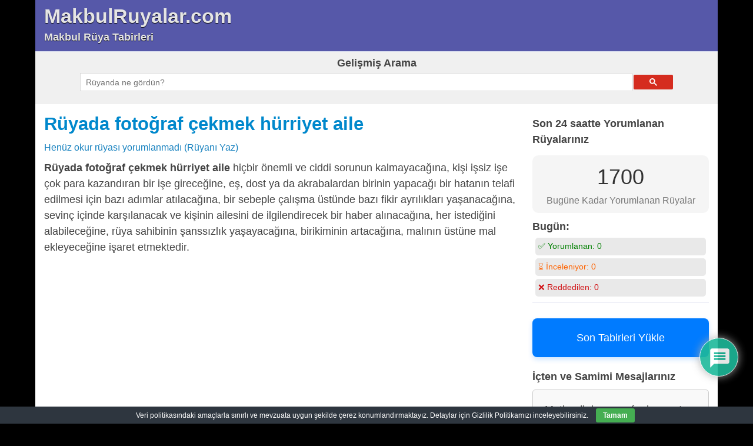

--- FILE ---
content_type: text/html; charset=utf-8
request_url: https://www.google.com/recaptcha/api2/aframe
body_size: 106
content:
<!DOCTYPE HTML><html><head><meta http-equiv="content-type" content="text/html; charset=UTF-8"></head><body><script nonce="HlB6fpr3yBZETMHLvKbSPg">/** Anti-fraud and anti-abuse applications only. See google.com/recaptcha */ try{var clients={'sodar':'https://pagead2.googlesyndication.com/pagead/sodar?'};window.addEventListener("message",function(a){try{if(a.source===window.parent){var b=JSON.parse(a.data);var c=clients[b['id']];if(c){var d=document.createElement('img');d.src=c+b['params']+'&rc='+(localStorage.getItem("rc::a")?sessionStorage.getItem("rc::b"):"");window.document.body.appendChild(d);sessionStorage.setItem("rc::e",parseInt(sessionStorage.getItem("rc::e")||0)+1);localStorage.setItem("rc::h",'1768974887840');}}}catch(b){}});window.parent.postMessage("_grecaptcha_ready", "*");}catch(b){}</script></body></html>

--- FILE ---
content_type: text/css
request_url: https://www.makbulruyalar.com/wp-content/cache/wpfc-minified/quxcnfiw/h9zek.css
body_size: 16075
content:
#comments{max-width:1100px;margin:50px auto;color:#333333;font-style:normal;}
#comments p, #respond p{float:none!important;}
#wpdcom{max-width:750px;padding:0;margin:7px auto 15px auto;}
#wpdcom *{box-sizing:border-box;line-height:initial;}
#wpdcom i{margin:0;}
#comments #wpdcom span, #respond #wpdcom span, #wpdcom span{display:inline;letter-spacing:inherit;text-transform:none;font-size:1em;}
#comments #wpdcom .wpdiscuz-embed-wrapper .fb_iframe_widget > span{display:inline-block;}
#wpdcom form{margin:0px;padding:0px;border:none;background:none;}
#wpdcom input:required{box-shadow:0px 0px 1px #555;}
#wpdcom button{min-height:auto;min-width:auto;max-width:auto;min-height:auto;display:inline-block;font-weight:normal;text-transform:none;}
#wpdcom svg{display:inline;}
#wpdcom .wpd-cursor-pointer{cursor:pointer;}
#wpdcom .avatar{padding:0px;margin:0 auto;float:none;display:inline;height:auto;border:none;border-radius:0%;box-shadow:none;}
#wpdcom .page-numbers{padding:2px 7px;font-size:14px;margin:20px 1px;line-height:33px;background:#fff}
#wpdcom span.current{color:#fff}
#wpdcom .wc-label a:focus{outline:0}
#wpdcom .wpdiscuz-hidden{display:none}
#wpdcom .wpd-clear, #wpdcom .clearfix, .wpdiscuz_top_clearing, .wpdiscuz_clear{clear:both}
.wpdiscuz_clear_right{clear:right}
.wpdiscuz_clear_left{clear:left}
#wpdcom .wpd-space{flex-grow:1;}
#wpdcom .wpd-hidden{visibility:hidden;opacity:0;transition:visibility 0s, opacity 0.5s linear;}
#wpdcom .wpd-up{color:#009149 !important;}
#wpdcom .wpd-up svg{fill:#009149!important;}
#wpdcom .wpd-down{color:#fc5844!important;}
#wpdcom .wpd-down svg{fill:#fc5844!important;}
#wpdcom .wpd-reply{margin-left:25px}
#wpdcom .wpd-reply.wpd_comment_level-2{margin-left:70px}
#wpdcom.wpd-layout-2 .wpd-reply{margin-left:40px}
#wpdcom.wpd-layout-2 .wpd-reply.wpd_comment_level-2{margin-left:28px}
#wpdcom.wpd-layout-3 .wpd-reply{margin-left:45px}
#wpdcom.wpd-layout-3 .wpd-reply.wpd_comment_level-2{margin-left:62px}
#wpdcom .wpdlb{clip:rect(1px, 1px, 1px, 1px);clip-path:inset(50%);height:1px;width:1px;margin:-1px;overflow:hidden;padding:0;position:absolute;}
.wpd-tooltip{position:relative;overflow:hidden;}
.wpd-tooltip:hover{overflow:visible;}
.wpd-tooltip:hover .wpd-tooltip-content{opacity:1;}
.wpd-tooltip .wpd-tooltip-content{background:#555555;border-radius:5px;box-sizing:border-box;color:#ffffff;font-size:14px;max-width:200px;min-width:145px;padding:10px;position:absolute;opacity:0;}
.wpd-tooltip .wpd-tooltip-content a{color:#ffffff;text-decoration:none;}
.wpd-tooltip .wpd-tooltip-content::after{background:#555555;content:"";height:10px;position:absolute;-webkit-transform:rotate(45deg);transform:rotate(45deg);width:10px;}
.wpd-tooltip.wpd-top .wpd-tooltip-content{bottom:calc(100% + 0.3em);left:50%;-webkit-transform:translateX(-50%);transform:translateX(-50%);}
.wpd-tooltip.wpd-top .wpd-tooltip-content::after{bottom:-5px;left:50%;margin-left:-5px;}
.wpd-tooltip.wpd-bottom .wpd-tooltip-content{bottom:calc(-100% - 1.8em);left:50%;-webkit-transform:translateX(-50%);transform:translateX(-50%);}
.wpd-tooltip.wpd-bottom .wpd-tooltip-content::after{top:-5px;}
.wpd-tooltip.wpd-right .wpd-tooltip-content{left:calc(100% + 1.5em);top:50%;-webkit-transform:translateY(-50%);transform:translateY(-50%);}
.wpd-tooltip.wpd-right .wpd-tooltip-content::after{left:-5px;margin-top:-5px;top:50%;}
.wpd-tooltip.wpd-left .wpd-tooltip-content{right:calc(100% + 1.5em);top:50%;-webkit-transform:translateY(-50%);transform:translateY(-50%);}
.wpd-tooltip.wpd-left .wpd-tooltip-content::after{right:-5px;margin-top:-5px;top:50%;}
[wpd-tooltip]{position:relative;}
[wpd-tooltip]::before{content:"";position:absolute;top:-8px;left:50%;transform:translateX(-50%);border-width:7px 7px 0 7px;border-style:solid;border-color:#555555 transparent transparent transparent;z-index:100;opacity:0;}
[wpd-tooltip]::after{content:attr(wpd-tooltip);position:absolute;left:50%;top:-8px;transform:translateX(-50%) translateY(-100%);background:#555555;text-align:center;color:#fff;padding:8px 10px;font-size:11px;line-height:1.5;min-width:6vw;border-width:0;border-radius:4px;pointer-events:none;z-index:99;opacity:0;text-transform:none;}
[wpd-tooltip]:hover::after,[wpd-tooltip]:hover::before{opacity:1;transition:all .4s ease-in-out;}
[wpd-tooltip-size='small']::after{min-width:5vw;}
[wpd-tooltip-size='medium']::after{min-width:10vw;}
[wpd-tooltip-size='long']::after{min-width:14vw;}
[wpd-tooltip-position='left']::before{left:0%;top:50%;margin-left:-11px;transform:translatey(-50%) rotate(-90deg)}
[wpd-tooltip-position='top']::before{left:50%;}
[wpd-tooltip-position='bottom']::before{top:100%;margin-top:8px;transform:translateX(-50%) translatey(-100%) rotate(-180deg)}
[wpd-tooltip-position='right']::before{left:100%;top:50%;margin-left:0px;transform:translatey(-50%) rotate(90deg)}
[wpd-tooltip-position='left']::after{left:0%;top:50%;margin-left:-8px;transform:translateX(-100%) translateY(-50%);}
[wpd-tooltip-position='top']::after{left:50%;}
[wpd-tooltip-position='bottom']::after{top:100%;margin-top:8px;transform:translateX(-50%) translateY(0%);}
[wpd-tooltip-position='right']::after{left:100%;top:50%;margin-left:9px;transform:translateX(0%) translateY(-50%);}
_:-ms-lang(x), .wpd-social-login [wpd-tooltip]::after{top:-24px;}
_:-ms-lang(x), .wpd-social-login [wpd-tooltip]::before{top:-24px;}
#wpdcom div.wpd-field-desc{position:relative;display:inline;}
#wpdcom div.wpd-field-desc span{position:absolute;width:200px;color:#FFFFFF;background:#555555;height:auto;line-height:17px;padding:8px 10px;font-size:12px!important;text-align:center;visibility:hidden;border-radius:6px;left:-150px;}
#wpdcom div.wpd-field-desc span:after{content:'';position:absolute;top:100%;left:50%;margin-left:-4px;width:0;height:0;border-top:8px solid #555555;border-right:8px solid transparent;border-left:8px solid transparent;}
#wpdcom div:hover.wpd-field-desc span{visibility:visible;opacity:1;bottom:34px;left:50%;margin-left:-100px;z-index:999999;}
#wpdcom div:hover.wpd-tooltip{position:relative;}
#wpdcom span.wpd-field-desc{position:relative;display:inline;}
#wpdcom span.wpd-field-desc span{position:absolute;width:200px;color:#FFFFFF;background:#555555;height:auto;line-height:17px;padding:8px 10px;font-size:12px;text-align:center;visibility:hidden;border-radius:6px;left:-150px;}
#wpdcom span.wpd-field-desc span:after{content:'';position:absolute;top:100%;left:50%;width:0;height:0;border-top:8px solid #555555;border-right:8px solid transparent;border-left:8px solid transparent;}
#wpdcom span:hover.wpd-field-desc span{visibility:visible;opacity:1;bottom:38px;left:50%;margin-left:-105px;z-index:999999;}
@font-face{font-family:'square721_cn_btroman';src:url(//www.makbulruyalar.com/wp-content/plugins/wpdiscuz/themes/default/css/fonts/sqr721c-webfont.eot);src:url(//www.makbulruyalar.com/wp-content/plugins/wpdiscuz/themes/default/css/fonts/sqr721c-webfont.eot?#iefix) format('embedded-opentype'), url(//www.makbulruyalar.com/wp-content/plugins/wpdiscuz/themes/default/css/fonts/sqr721c-webfont.woff2) format('woff2'), url(//www.makbulruyalar.com/wp-content/plugins/wpdiscuz/themes/default/css/fonts/sqr721c-webfont.woff) format('woff'), url(//www.makbulruyalar.com/wp-content/plugins/wpdiscuz/themes/default/css/fonts/sqr721c-webfont.ttf) format('truetype'), url(//www.makbulruyalar.com/wp-content/plugins/wpdiscuz/themes/default/css/fonts/sqr721c-webfont.svg#svgFontName) format('svg');font-display:swap;}
#wpd-post-rating{display:flex;flex-wrap:wrap;flex-direction:row;justify-content:center;align-items:center;width:100%;margin-top:20px;margin-bottom:30px;}
#wpd-post-rating .wpd-rating-wrap{width:30%;display:flex;flex-wrap:nowrap;flex-direction:row;justify-content:center;align-items:center;align-content:center;text-align:center;}
#wpd-post-rating .wpd-rating-wrap .wpd-rating-left{flex-grow:1;height:1px;border-bottom:1px dashed #999999;margin-right:-10px;}
#wpd-post-rating .wpd-rating-wrap .wpd-rating-right{flex-grow:1;height:1px;border-bottom:1px dashed #999999;margin-left:-10px;}
#wpd-post-rating .wpd-rating-wrap .wpd-rating-data{width:125px;white-space:nowrap;text-align:center;display:flex;flex-direction:column;justify-content:center;flex-wrap:wrap;align-items:center;}
#wpd-post-rating .wpd-rating-wrap .wpd-rating-title{width:125px;white-space:break-spaces;word-break:break-all;font-size:12px;letter-spacing:0.5px;color:#888;line-height:16px;display:block;margin-top:7px;margin-bottom:-3px;}
#wpd-post-rating .wpd-rating-wrap .wpd-rating-value{transition:0.2s;background-color:#ffffff;border:1px dashed #777777;height:60px;width:60px;text-align:center;border-radius:50%;font-family:square721_cn_btroman, "Open Sans", san-serif;}
#wpd-post-rating .wpd-rating-wrap .wpd-rating-value span{color:#666666;display:block!important;cursor:default;}
#wpd-post-rating .wpd-rating-wrap .wpd-rating-value .wpdrv{font-size:24px!important;line-height:60px!important;padding-top:0px!important;}
#wpd-post-rating .wpd-rating-wrap .wpd-rating-value .wpdrc{font-size:18px!important;line-height:16px!important;display:none!important;padding-top:17px!important;}
#wpd-post-rating .wpd-rating-wrap .wpd-rating-value .wpdrt{font-size:10px!important;line-height:16px!important;display:none!important;padding-top:0px!important;font-style:normal;font-family:Arial, sans-serif;}
#wpd-post-rating .wpd-rating-wrap .wpd-rating-value:hover .wpdrv{display:none!important;}
#wpd-post-rating .wpd-rating-wrap .wpd-rating-value:hover .wpdrc,
#wpd-post-rating .wpd-rating-wrap .wpd-rating-value:hover .wpdrt{display:block!important;color:#ffffff;transition:0.8s;}
#wpd-post-rating .wpd-rating-wrap .wpd-rating-value:hover{background-color:#555555;transition:0.5s;}
#wpd-post-rating .wpd-rating-wrap .wpd-rating-stars{margin-top:7px;display:flex;flex-wrap:nowrap;flex-direction:row;justify-content:center;}
#wpd-post-rating .wpd-rating-wrap .wpd-rating-stars svg{width:26px;height:26px;display:block;margin-right:-3px;}
#wpd-post-rating.wpd-not-rated .wpd-rating-wrap .wpd-rating-data:hover .wpd-rating-stars{display:none;}
#wpd-post-rating.wpd-not-rated .wpd-rating-wrap .wpd-rating-data:hover .wpd-rate-starts{display:flex;}
#wpd-post-rating .wpd-rating-wrap .wpd-rate-starts{display:none;margin-top:7px;flex-wrap:nowrap;flex-direction:row;justify-content:center;}
#wpd-post-rating .wpd-rating-wrap .wpd-rate-starts svg{width:26px;height:26px;display:block;margin-right:-3px;}
.wpd-rating{display:flex;flex-wrap:wrap;flex-direction:row;justify-content:center;align-items:center;width:100%;margin-top:20px;margin-bottom:30px;}
.wpd-rating .wpd-rating-wrap{width:30%;display:flex;flex-wrap:nowrap;flex-direction:row;justify-content:center;align-items:center;align-content:center;text-align:center;}
.wpd-rating .wpd-rating-wrap .wpd-rating-left{flex-grow:1;height:1px;border-bottom:1px dashed #999999;margin-right:-10px;}
.wpd-rating .wpd-rating-wrap .wpd-rating-right{flex-grow:1;height:1px;border-bottom:1px dashed #999999;margin-left:-10px;}
.wpd-rating .wpd-rating-wrap .wpd-rating-data{width:125px;white-space:nowrap;text-align:center;display:flex;flex-direction:column;justify-content:center;flex-wrap:wrap;align-items:center;}
.wpd-rating .wpd-rating-wrap .wpd-rating-title{width:125px;white-space:break-spaces;word-break:break-all;font-size:12px;letter-spacing:0.5px;color:#888;line-height:16px;display:block;margin-top:7px;margin-bottom:-3px;}
.wpd-rating .wpd-rating-wrap .wpd-rating-value{transition:0.2s;background-color:#ffffff;border:1px dashed #777777;height:60px;width:60px;text-align:center;border-radius:50%;font-family:square721_cn_btroman, "Open Sans", san-serif;}
.wpd-rating .wpd-rating-wrap .wpd-rating-value span{color:#666666;display:block!important;cursor:default;}
.wpd-rating .wpd-rating-wrap .wpd-rating-value .wpdrv{font-size:24px!important;line-height:60px!important;padding-top:0px!important;}
.wpd-rating .wpd-rating-wrap .wpd-rating-value .wpdrc{font-size:18px!important;line-height:16px!important;display:none!important;padding-top:17px!important;}
.wpd-rating .wpd-rating-wrap .wpd-rating-value .wpdrt{font-size:10px!important;line-height:16px!important;display:none!important;padding-top:0px!important;font-style:normal;font-family:Arial, sans-serif;}
.wpd-rating .wpd-rating-wrap .wpd-rating-value:hover .wpdrv{display:none!important;}
.wpd-rating .wpd-rating-wrap .wpd-rating-value:hover .wpdrc, .wpd-rating .wpd-rating-wrap .wpd-rating-value:hover .wpdrt{display:block!important;color:#ffffff!important;transition:0.8s;}
.wpd-rating .wpd-rating-wrap .wpd-rating-value:hover{background-color:#555555;transition:0.5s;}
.wpd-rating .wpd-rating-wrap .wpd-rating-stars{margin-top:7px;display:flex;flex-wrap:nowrap;flex-direction:row;justify-content:center;}
.wpd-rating .wpd-rating-wrap .wpd-rating-stars svg{width:26px;height:26px;display:block;margin-right:-3px;}
.wpd-rating .wpd-rating-wrap .wpd-rating-stars svg .wpd-star{fill:#cccccc;}
.wpd-rating .wpd-rating-wrap .wpd-rating-stars svg .wpd-active{fill:#ffc600;}
.wpd-rating .wpd-rating-wrap .wpd-rating-name{font-size:12px;padding-top:5px;color:#999999;display:none;}
#wpdcom .wpd-form-head{border-bottom:1px solid #cccccc;padding:7px 2px 9px 2px;margin-top:20px;margin-bottom:5px;display:flex;flex-wrap:wrap;flex-direction:row;justify-content:space-between;}
#wpdcom .wpd-sbs-toggle{color:#666666;font-size:14px;line-height:20px;cursor:pointer;}
#wpdcom .wpd-sbs-toggle i.fa-envelope{font-size:15px;margin-right:4px;}
#wpdcom .wpd-sbs-toggle i.fa-caret-down{font-size:16px;margin-left:4px;color:#666666;}
#wpdcom .wpd-sbs-toggle .wpd-sbs-title{font-size:15px;}
#wpdcom .wpd-auth{display:flex;flex-direction:row;justify-content:flex-end;}
#wpdcom .wpd-social-login{text-align:right;}
#wpdcom .wpd-social-login .wpd-connect-with{line-height:20px;font-size:14px!important;margin:0px 9px;vertical-align:baseline;color:#666;}
#wpdcom .wpd-social-login i{opacity:0.8;cursor:pointer;width:22px;height:22px;border-radius:50%;display:inline-flex;justify-content:center;align-items:center;margin:0 2px;}
#wpdcom .wpd-social-login i svg{fill:#ffffff;width:15px;height:15px;}
#wpdcom .wpd-social-login i:hover{opacity:1;}
#wpdcom .wpd-social-login .wpdsn-fb i{background-color:#4267B2;}
#wpdcom .wpd-social-login .wpdsn-tw i{background-color:#000000;}
#wpdcom .wpd-social-login .wpdsn-gg i{background-color:#D54C3F;}
#wpdcom .wpd-social-login .wpdsn-telegram i{background-color:#239cd7;}
#wpdcom .wpd-social-login .wpdsn-ds i{background-color:#2196F3;}
#wpdcom .wpd-social-login .wpdsn-wp i{background-color:#999999;}
#wpdcom .wpd-social-login .wpdsn-vk i{background-color:#4C75A3;}
#wpdcom .wpd-social-login .wpdsn-ok i{background-color:#EF7800;}
#wpdcom .wpd-social-login .wpdsn-insta i{background-color:#F97149;}
#wpdcom .wpd-social-login .wpdsn-linked i{background-color:#007BB6;}
#wpdcom .wpd-social-login .wpdsn-yandex i{background-color:#FF0000;}
#wpdcom .wpd-social-login .wpdsn-mailru i{background-color:#168DE2;fill:#ff9e00}
#wpdcom .wpd-social-login .wpdsn-mailru i svg{fill:#ff9e00}
#wpdcom .wpd-social-login .wpdsn-weibo i{background-color:#d52a2c;}
#wpdcom .wpd-social-login .wpdsn-weixin i{background-color:#20c300;}
#wpdcom .wpd-social-login .wpdsn-qq i{background-color:#1479d7;}
#wpdcom .wpd-social-login .wpdsn-baidu i{background-color:#F23F40;}
#wpdcom .wpd-social-login .wpdsn-baidu i svg{fill:#2319dc}
#wpdcom .wpd-auth .wpd-sep{border-right:1px #cccccc solid;margin:0 12px;display:inline;}
#wpdcom .wpd-auth .wpd-login{font-size:14px;line-height:20px;}
#wpdcom .wpd-auth .wpd-login i{margin-right:2px;}
#wpdcom .wpd-auth .wpd-login a{color:#3272bf;text-decoration:none;}
#wpdcom .wpd-auth .wpd-login a:hover{color:#0d3e81;}
#wpdcom .wpdiscuz-social-login-spinner{display:none;}
#wpdcom .wpd-social-login-agreement{width:100%;margin-top:15px;margin-bottom:0;font-size:12px;padding:20px 30px 10px 30px;background-color:#F8F8F8;border:1px dotted #dddddd;clear:both;line-height:normal;}
#wpdcom .wpd-social-login-agreement .wpd-agreement-title{font-weight:bold;margin-bottom:5px;font-size:15px;}
#wpdcom .wpd-social-login-agreement .wpd-agreement-button{text-transform:uppercase;padding:3px 20px;margin:5px 0 0 15px;cursor:pointer;font-size:12px;line-height:20px;color:#00B38F;display:inline-block;}
#wpdcom .wpd-social-login-agreement .wpd-agreement-button.wpd-agreement-button-agree{border:1px dotted #00B38F;color:#00B38F;}
#wpdcom .wpd-social-login-agreement .wpd-agreement-button.wpd-agreement-button-agree:hover{color:#FFFFFF;background:#00B38F;}
#wpdcom .wpd-social-login-agreement .wpd-agreement-button.wpd-agreement-button-disagree{border:1px dotted #ff312f;color:#ff312f;}
#wpdcom .wpd-social-login-agreement .wpd-agreement-button.wpd-agreement-button-disagree:hover{color:#FFFFFF;background:#ff312f;}
#wpdcom .wpd-social-login-agreement .wpd-agreement-buttons{margin-top:4px;}
#wpdcom .wpd-social-login-agreement .wpd-agreement-buttons-left{float:left;}
#wpdcom .wpd-social-login-agreement .wpd-agreement-buttons-right{float:right;}
#wpdcom .wpd-secondary-forms-social-content .wpd-social-login-agreement{padding:20px;}
#wpdcom .wpdiscuz-subscribe-bar{width:100%;box-sizing:border-box;padding:15px 0px 5px 0px;margin-bottom:0px;}
#wpdcom .wpdiscuz-subscribe-bar form{display:flex;flex-wrap:wrap;justify-content:flex-start;flex-direction:row;align-items:center;margin-bottom:10px;}
#wpdcom .wpdiscuz-subscribe-bar .wpdiscuz_subscribe_status{font-size:14px;}
#wpdcom .wpdiscuz-subscribe-form-intro{font-size:14px;display:block;padding:3px 10px 3px 1px;line-height:20px;box-sizing:border-box;white-space:nowrap}
#wpdcom .wpdiscuz-subscribe-form-option{flex-grow:1;font-size:13px;display:block;padding-right:5px;box-sizing:border-box}
#wpdcom .wpdiscuz-subscribe-form-email{font-size:14px;display:block;padding:0 5px 0 0;box-sizing:border-box;width:30%}
#wpdcom .wpdiscuz-subscribe-form-button{font-size:14px;display:block;box-sizing:border-box}
#wpdcom .wpdiscuz-subscribe-form-email select{width:100%!important}
#wpdcom .wpdiscuz-subscribe-form-email input[type="email"]{font-size:13px!important;padding:3px!important;width:100%!important;height:auto!important;line-height:20px!important;box-sizing:border-box!important;clear:both;float:none;margin:0}
#wpdcom .wpdiscuz-subscribe-form-button input[type="submit"]{font-size:16px!important;min-height:29px!important;height:29px!important;padding:1px 3px 5px 3px!important;min-width:40px;line-height:14px!important;box-sizing:border-box!important;border:1px solid #ddd;clear:both;float:none;margin:0}
#wpdcom .wpdiscuz-subscribe-agreement{font-size:12px;display:block;clear:left;padding-top:10px;width:92%;}
#wpdcom .wpdiscuz-subscribe-agreement label{cursor:pointer;display:inline;font-size:13px;margin:0 4px;}
#wpdcom .wpdiscuz-subscribe-bar #wpdiscuz_subscription_button{box-shadow:none;font-weight:bold;letter-spacing:0;}
#wpdcom .wpd-form-wrap{padding-bottom:10px;}
#wpdcom .wpd-form .wpdiscuz-textarea-wrap{display:flex;flex-wrap:nowrap;flex-direction:row;justify-content:space-between;padding:20px 0;align-items:center;}
#wpdcom .wpd-form .wpdiscuz-textarea-wrap [id^=wpd-editor-wraper]{flex-grow:1;position:relative;width:100%;}
#wpdcom .wpd-form .wpd-textarea-wrap{position:relative;}
#wpdcom .wpd-form .wpdiscuz-textarea-wrap [id^=wpd-editor-wraper] textarea{width:100%;}
#wpdcom .wpd-form .wpd-avatar{margin-right:15px;border-radius:100%;text-align:left;flex-shrink:0;align-self:flex-start;}
#wpdcom .wpd-form .wpd-avatar img,
#wpdcom .wpd-form .wpd-avatar img.avatar{width:56px;height:56px;max-width:56px;border-radius:100%;border:1px solid #cccccc;padding:2px;background-color:#ffffff;vertical-align:middle;text-align:center;}
#wpdcom .wpd-form .wpdiscuz-textarea-wrap textarea{height:54px;border-radius:5px;border:1px solid #cccccc;width:100%;padding:10px 15px;font-size:14px;box-shadow:inset 1px 1px 8px rgba(0, 0, 0, 0.1);font-family:inherit;outline:none;-webkit-transition:.18s ease-out;-moz-transition:.18s ease-out;-o-transition:.18s ease-out;transition:.18s ease-out;resize:none;}
#wpdcom .wpd-form .wpdiscuz-textarea-wrap textarea:hover{box-shadow:inset 1px 2px 8px rgba(0, 0, 0, 0.02);}
#wpdcom .wpd-form .wpdiscuz-textarea-wrap textarea::-moz-placeholder{line-height:28px;color:#666666;font-size:16px;}
#wpdcom .wpd-form .wpdiscuz-textarea-wrap textarea::-webkit-input-placeholder{line-height:28px;color:#666666;font-size:16px;}
#wpdcom .wpd-form .wpdiscuz-textarea-wrap textarea:-ms-input-placeholder{line-height:28px;color:#666666;font-size:16px;}
#wpdcom .wpdiscuz-edit-form-wrap{margin-bottom:15px;margin-top:10px;position:relative;}
#wpdcom .wpdiscuz-edit-form-wrap table{border:none;margin:15px 0px;}
#wpdcom .wpdiscuz-edit-form-wrap table td{border:none;padding:1px 0px;border-bottom:1px dashed #cccccc;}
#wpdcom .wpdiscuz-edit-form-wrap table td label{font-size:13px;color:#666666;display:inline;line-height:22px;margin-right:20px;vertical-align:text-bottom;}
#wpdcom .wpdiscuz-edit-form-wrap .wc_save_wrap{text-align:right;margin-top:10px;}
#wpdcom .wpdiscuz-edit-form-wrap .wc_save_wrap .wc_cancel_edit{margin:0px 10px;}
#wpdcom .wpd-form.wpd-secondary-form-wrapper{margin-bottom:25px;}
#wpdcom .wpd-form.wpd-secondary-form-wrapper .wpdiscuz-textarea-wrap{padding-top:10px;}
#wpdcom .wpd-form-wrap .wpd-login-to-comment{text-align:center;font-size:16px;padding:15px 0 0 0;}
#wpdcom .wpd-form .wpdiscuz-textarea-wrap{padding-bottom:10px;}
#wpdcom .wpd-form .wpdiscuz-textarea-wrap.wpd-txt{flex-wrap:wrap;}
#wpdcom .wpd-form .wpdiscuz-textarea-wrap.wpd-txt .wpd-avatar{flex-basis:69px;margin-right:0;}
#wpdcom .wpd-form .wpdiscuz-textarea-wrap.wpd-txt .wpd-textarea-wrap{flex-basis:calc( 100% - 70px );}
#wpdcom .wpd-form .wpdiscuz-textarea-wrap.wpd-txt .wpd-textarea-wrap .quicktags-toolbar{width:100%;margin-bottom:1px;}
#wpdcom .wpd-form .wpdiscuz-textarea-wrap.wpd-txt .wpd-textarea-wrap textarea{width:100%;}
#wpdcom .wpd-form .wpdiscuz-textarea-wrap.wpd-txt .wmu-upload-wrap{flex-basis:100%;text-align:right;margin-top:3px;}
#wpdcom .wpd-form .wpdiscuz-textarea-wrap.wpd-txt .wmu-upload-wrap i{color:#888;font-size:18px;}
#wpdcom .wpd-form .wpdiscuz-textarea-wrap .wpd-editor-buttons-right{float:right;}
#wpdcom .wpd-form .wpdiscuz-textarea-wrap.wpd-txt .wpd-editor-buttons-right{display:flex;align-items:center;margin-left:auto;}
#comments #wpdcom .wpd-form .wpd_comm_form .wpdiscuz-textarea-wrap.wpd-txt .wpd-editor-buttons-right span{display:inline-block;margin:3px;}
#wpdcom .wpd-form .wpdiscuz-textarea-wrap.wpd-txt [wpd-tooltip]::after{left:auto;margin-left:-35px;}
#wpdcom .wpd-form .wpdiscuz-textarea-wrap.wpd-txt [wpd-tooltip]::before{right:25px;left:auto;}
#wpdcom .wpd-form .wpdiscuz-textarea-wrap.wpd-txt .quicktags-toolbar .ed_button{opacity:0.8;box-shadow:none;background:#eeeeee;color:#666;font-size:13px;padding:1px 12px;margin:2px 1px;display:inline-block;border-radius:0;line-height:20px;}
#wpdcom .wpd-form .wpdiscuz-textarea-wrap.wpd-txt .quicktags-toolbar .ed_button:hover{opacity:1;}
#wpdcom input[type="button"],
#wpdcom input[type="reset"],
#wpdcom input[type="submit"],
#wpdcom button{margin:inherit;}
#wpdcom .wpd-second-button,
#wpdcom .wpd-prim-button{border:none;cursor:pointer;font-family:"Arial Hebrew", Arial, sans-serif;font-size:14px;line-height:24px;padding:4px 20px;letter-spacing:1px;box-shadow:1px 1px 3px -1px #bbb;border-radius:3px;max-width:none;max-width:none;}
#wpdcom .wpd-second-button:hover,
#wpdcom .wpd-prim-button:hover{opacity:0.9;box-shadow:none;text-decoration:none;}
#wpdcom .wpd-second-button{background-color:#f5f5f5;color:#999999;box-shadow:1px 1px 2px -1px #ccc;}
#wpdcom .wc-field-submit input[type="submit"]{margin-left:2%;}
#wpdcom .wpd_label, #wpdcom .wpd_label{margin:1px 0px 5px 0px;padding:0px;display:inline-block;}
#wpdcom .wpd_label, #wpdcom .wpd_label span{display:inline-block}
#wpdcom .wpd_label input[type="checkbox"].wpd_label__checkbox{display:none;}
#wpdcom .wpd_label__checkbox{display:none;}
#wpdcom .wpd_label__check{display:inline-block;border:0px;border-radius:0;vertical-align:middle;cursor:pointer;text-align:center;margin:0px 3px 0px 0px;}
#wpdcom .wpd_label__check i.wpdicon{font-size:15px;line-height:20px;padding:4px 5px;width:32px;margin:0px;}
#wpdcom .wpd_label__check i.wpdicon-on{display:none;}
#wpdcom .wpd_label__check i.wpdicon-off{display:inline-block;color:#aaaaaa;border:1px solid #dddddd;}
#wpdcom .wpd_label__checkbox:checked + .wpd_label__text .wpd_label__check .wpdicon-on{display:inline-block;}
#wpdcom .wpd_label__checkbox:checked + .wpd_label__text .wpd_label__check .wpdicon-off{display:none;}
#wpdcom .wpd_label__check i.wpdicon-off.fa-unlock-alt, #wpdcom .wpd_label__check i.wpdicon-on.fa-lock{font-size:15px;}
#wpdcom .wpd-form .ql-texteditor textarea{width:100%;margin:0px;box-sizing:border-box;outline:none;padding:10px;line-height:24px;position:absolute;top:0;bottom:0;border:none;}
#wpdcom .ql-editor{min-height:65px;border-bottom-color:#fff;word-break:break-word;}
#wpdcom .ql-editor::before{font-size:16px;color:#aaa;letter-spacing:1px;}
#wpdcom .ql-editor > *{cursor:text;font-size:15px;letter-spacing:0.5px;font-family:Arial;font-weight:normal;color:#666666;}
#wpdcom .ql-editor blockquote{margin-top:0 !important;margin-bottom:0 !important;}
#wpdcom .ql-container{border-radius:3px 3px 0 0;background:#fff;border-bottom:none;border-color:#dddddd;}
#wpdcom .ql-toolbar{padding:8px 8px 3px 5px;background-color:#fafafa;border-top:none;border-radius:0 0 3px 3px;border-color:#dddddd;}
#wpdcom .ql-toolbar.wpd-toolbar-hidden{display:none;}
#wpdcom .ql-toolbar .ql-stroke{stroke:#999999;}
#wpdcom .ql-toolbar .ql-fill{fill:#999999;}
#wpdcom .ql-toolbar button:hover .ql-stroke{color:#0274be;stroke:#0274be;}
#wpdcom .ql-toolbar button:hover .ql-fill{color:#0274be;fill:#0274be;}
#wpdcom .ql-toolbar button.ql-active .ql-stroke{color:#0274be;stroke:#0274be;}
#wpdcom .ql-toolbar button.ql-active .ql-fill{color:#0274be;fill:#0274be;}
#wpdcom .ql-toolbar button.ql-spoiler,
#wpdcom .ql-toolbar button.ql-sourcecode{color:#999999;width:auto;font-size:13px;letter-spacing:2px;line-height:15px;font-weight:bold;font-family:arial;display:flex;align-items:flex-start;justify-content:center;}
#wpdcom .ql-toolbar button:hover{text-decoration:none;}
#wpdcom .ql-toolbar .wmu-upload-wrap .wmu-add i{font-size:18px;color:#999999;}
#wpdcom .ql-toolbar button.ql-spoiler:hover,
#wpdcom .ql-toolbar button.ql-sourcecode:hover,
#wpdcom .ql-toolbar .wmu-upload-wrap .wmu-add i:hover{color:#0274be;}
#wpdcom .wpd-editor-char-counter{font-size:9px;padding:3px 5px 2px;position:absolute;right:0;z-index:10;color:#888;}
#wpdcom .wpd-editor-char-counter.error{color:red;}
#wpdcom.wpdiscuz_unauth .wc-field-submit{padding-top:15px;}
#wpdcom .wpd-form-foot{margin-left:70px;}
#wpdcom .wpd-form-row .wpdiscuz-item{clear:both;}
#wpdcom .wpd-form-row .wpd-form-col-full{width:100%;float:none;margin:0;text-align:left;padding:0;}
#wpdcom .wpd-form-row .wpd-form-col-left{width:49%;float:left;margin:0;text-align:left;padding:0;}
#wpdcom .wpd-form-row .wpd-form-col-right{width:49%;float:right;margin:0;text-align:right;padding:0;}
#wpdcom .wpd-form-row .wpd-form-col-full .wpdiscuz-item{text-align:left;}
#wpdcom .wpd-form-row .wpd-form-col-left .wpdiscuz-item{text-align:left;}
#wpdcom .wpd-form-row .wpd-form-col-right .wpdiscuz-item{text-align:right;}
#wpdcom .wpdiscuz-item label.wpd-field-label{float:none;}
#wpdcom .wpd-form-row .wpdiscuz-item{width:100%;vertical-align:baseline;padding:1px 0 7px 0;position:relative;}
#wpdcom .wpd-form-row .wpd-field{width:100%;line-height:20px;color:#777777;display:inline-block;float:none;clear:both;margin:0;box-sizing:border-box;padding-top:2%;padding-bottom:2%;font-size:14px;border-radius:3px;vertical-align:baseline;}
#wpdcom .wpd-form-row .wpd-has-icon .wpd-field{padding-left:30px;}
#wpdcom .wpd-form-row .wpd-has-desc .wpd-field{padding-right:30px;}
#wpdcom .wpd-form-row .wpdiscuz-item .wpd-field-icon{display:inline-block;font-size:16px;line-height:16px;opacity:0.3;padding:0;margin:0px;position:absolute;top:9px;left:8px;width:20px;text-align:left;}
#wpdcom .wpd-form-row .wpdiscuz-item .wpd-field-desc{display:inline-block;font-size:16px;line-height:16px;opacity:1;margin:0px;position:absolute;top:8px;right:8px;width:20px;text-align:right;border-left:1px solid #ccc;color:#aaa;padding:0px 5px;cursor:pointer;}
#wpdcom .wpd-form-row .wpdiscuz-item.wpd-field-select .wpd-field-desc{border-left:none;}
#wpdcom .wpd-form-row .wpdiscuz-item input[type="text"],
#wpdcom .wpd-form-row .wpdiscuz-item input[type="email"],
#wpdcom .wpd-form-row .wpdiscuz-item input[type="url"],
#wpdcom .wpd-form-row .wpdiscuz-item input[type="color"],
#wpdcom .wpd-form-row .wpdiscuz-item input[type="date"],
#wpdcom .wpd-form-row .wpdiscuz-item input[type="datetime"],
#wpdcom .wpd-form-row .wpdiscuz-item input[type="datetime-local"],
#wpdcom .wpd-form-row .wpdiscuz-item input[type="month"],
#wpdcom .wpd-form-row .wpdiscuz-item input[type="number"],
#wpdcom .wpd-form-row .wpdiscuz-item input[type="time"]{height:32px;}
#wpdcom .wpd-form-row .wpdiscuz-item textarea{height:72px;padding-left:10px;}
.wpdiscuz_select{background:url([data-uri]) #fefefe no-repeat scroll right center!important;border-radius:0;border:1px solid lightgray!important;box-shadow:none!important;height:28px!important;padding:3px 22px 3px 8px!important;font-size:13px!important;-moz-appearance:none!important;-webkit-appearance:none!important;outline:0 none!important;text-indent:.01px;text-overflow:""!important;width:100%!important;box-sizing:border-box!important;line-height:20px!important;clear:both;float:none!important;margin:0!important}
#wpdcom .wc-field-submit{text-align:right;padding:1px 2px 0 0;display:flex;flex-wrap:wrap;justify-content:flex-end;align-items:flex-start;}
#wpdcom .wc-field-submit input[type="button"]{margin:1px;border:#ddd 1px solid;font-size:13px;line-height:16px;padding:6px 15px;clear:both;float:none}
#wpdcom .wpd-item-wrap{text-align:left;}
#wpdcom .wpd-item{text-align:left;}
#wpdcom .wpd-form-col-left .wpd-field-group .wpd-field-group-title, #wpdcom .wpd-form-col-right .wpd-field-group .wpd-field-group-title, #wpdcom .wpd-form-col-full .wpd-field-group .wpd-field-group-title{font-size:13px;text-align:left;line-height:20px;padding:5px 0;}
#wpdcom .wpd-form-col-left .wpd-has-desc .wpd-field-group-title, #wpdcom .wpd-form-col-right .wpd-has-desc .wpd-field-group-title, #wpdcom .wpd-form-col-full .wpd-has-desc .wpd-field-group-title{padding-right:35px;}
#wpdcom .wpd-comment-right .wpd-top-custom-fields{padding:5px 10px 10px 0px;}
#wpdcom .wpd-comment-right .wpd-bottom-custom-fields{padding:5px 0px;margin-bottom:5px;margin-top:10px;}
#wpdcom .wpd-form-row .wpdiscuz-item .wc-captcha-label{float:right;display:block;width:111px;text-align:right;padding:0;line-height:30px;}
#wpdcom .wpd-form-row .wpdiscuz-item .wc-captcha-label .wc_captcha_img{display:inline!important;border:0;padding:0;margin:0;vertical-align:middle;box-sizing:content-box;width:80px;height:26px;border-bottom:2px solid #e6e6e6}
#wpdcom .wpd-form-row .wpdiscuz-item .wc-captcha-label a{margin:0;display:inline;padding:0;text-decoration:none;height:auto;width:auto}
#wpdcom .wpd-form-row .wpdiscuz-item .wc-captcha-input{float:left;display:block;min-width:30px;width:calc(100% - 112px);line-height:30px;}
#wpdcom .wpd-form-row .wpdiscuz-item .wc-captcha-input input[type="text"]{width:100%;padding:3px 5px;height:28px;}
#wpdcom .wpd-form-row .wpdiscuz-item .wc-captcha-label .wc_captcha_refresh_img{cursor:pointer}
#wpdcom .wpd-form-row .wpdiscuz-item .wc-captcha-label .wc_captcha_refresh_img img{max-width:16px!important;max-height:16px!important;box-sizing:content-box;margin:0;display:inline!important;background-color:#e6e6e6;padding:5px;border:1px solid #e4e4e4;border-left:1px solid #d9d9d9;vertical-align:middle;}
#wpdcom .wpd-form-row .wpdiscuz-item .wc-bin-captcha{background:#f5f5f5;padding:2px 15px;font-size:11px;color:#aaa;line-height:28px;text-align:center;}
#wpdcom .wpd-form-row .wpdiscuz-item .wc-bin-captcha i{margin-right:5px}
#wpdcom .wpd-form-row .wpdiscuz-item.wpd-field-captcha{margin-bottom:-5px;padding-bottom:2px;}
#wpdcom .wpdiscuz-item.wpd-field-checkbox.wpd-field-single{border-bottom:none;text-align:right;}
#wpdcom .wpdiscuz-item.wpd-field-checkbox.wpd-field-single .wpd-item{margin:0px;padding:0px;}
#wpdcom .wpdiscuz-item.wpd-field-checkbox.wpd-field-single .wpd-field{height:20px;vertical-align:top;outline:none;}
#wpdcom .wpdiscuz-item.wpd-field-checkbox.wpd-field-single .wpd-field-label{height:20px;vertical-align:top;}
#wpdcom .wpdiscuz-item .wpd-field-label a{display:inline;vertical-align:baseline;line-height:inherit;}
#wpdcom .wpdiscuz-item.wpd-field-checkbox.wpd-field-single{border-bottom:none;}
#wpdcom .wpd-form-col-left .wpd-field-group.wpd-field-single .wpd-field-group-title, #wpdcom .wpd-form-col-right .wpd-field-group.wpd-field-single .wpd-field-group-title{font-size:inherit;text-align:right;line-height:inherit;height:25px;}
#wpdcom .wpdiscuz-item.wpd-field-radio, #wpdcom .wpdiscuz-item.wpd-field-checkbox{padding-bottom:12px;}
#wpdcom .wpdiscuz-item.wpd-field-radio input, #wpdcom .wpdiscuz-item.wpd-field-checkbox input{box-shadow:none;border:1px solid;display:inline-block;padding:initial!important;}
#wpdcom .wpd-form-col-left div:last-of-type, #wpdcom .wpd-form-col-right div:last-of-type{border-bottom:none;}
#wpdcom .wpd-field-radio .wpd-item, #wpdcom .wpd-field-checkbox .wpd-item{display:inline-block;padding:1px;margin:1px 0;min-width:60px;}
#wpdcom .wpd-field-radio .wpd-field, #wpdcom .wpd-field-checkbox .wpd-field{width:18px;height:18px;display:inline-block;float:left;padding:0px;line-height:20px;vertical-align:baseline;margin:0px 6px 0 0;box-sizing:border-box;}
#wpdcom .wpd-field-radio .wpd-field-label, #wpdcom .wpd-field-checkbox .wpd-field-label{width:auto;height:22px;display:inline;float:none;padding:0px;line-height:20px;font-size:12px;margin:0px;}
#wpdcom .wpdiscuz-item.wpd-field-checkbox.wpd-field-agreement,
#wpdcom .wpdiscuz-item.wpd-field-checkbox.wpd-field-cookies-consent{padding-top:0px;}
#wpdcom .wpd-form-col-full .wpdiscuz-item.wpd-field-group.wpd-field-radio .wpd-item-wrap,
#wpdcom .wpd-form-col-full .wpdiscuz-item.wpd-field-group.wpd-field-checkbox .wpd-item-wrap{float:none;}
#wpdcom .wpdiscuz-item.wpd-field-single .wpd-field,
#wpdcom .wpdiscuz-item.wpd-field-single .wpd-field-label{line-height:20px;}
#wpdcom .wpdiscuz-item.wpd-field-group.wpd-field-single{padding-bottom:0px}
#wpdcom .wpdiscuz-item.wpd-field-single .wpd-field-desc{top:5px;}
#wpdcom .wpd-form-row .wpd-form-col-right .wpdiscuz-item.wpd-field-select{text-align:left;}
#wpdcom .wpdiscuz-item.wpd-field-select select.wpdiscuz_select{height:32px !important;max-width:400px!important;}
#wpdcom .wpdiscuz-item.wpd-field-select.wpd-has-desc select.wpdiscuz_select{width:calc(100% - 40px)!important;}
#wpdcom .wpdiscuz-item.wpd-field-select .wpd-field-group-title{padding-top:12px;}
#wpdcom .wpdiscuz-item.wpd-field-select.wpd-has-desc .wpd-field-desc{top:9px;}
.wpd-custom-field{display:table;width:100%;padding:1px 0;line-height:20px;}
.wpd-custom-field .fa-star{font-size:1.2em;}
.wpd-cf-label{background:#f9f9f9;box-sizing:border-box!important;display:table-cell;font-size:13px;opacity:1;padding:5px 10px;vertical-align:top;width:29%;border-bottom:1px #f0f0f0 solid;}
.wpd-cf-value{display:table-cell;border-bottom:1px #f0f0f0 solid;width:69%;box-sizing:border-box!important;font-size:13px;vertical-align:top;opacity:0.7;padding:5px 10px;}
#wpdcom .wpd-top-custom-fields .wpd-custom-field.wpd-cf-rating .wpd-cf-label{background:transparent;border:none;padding:2px 10px 2px 2px;}
#wpdcom .wpd-top-custom-fields .wpd-custom-field.wpd-cf-rating .wpd-cf-value{font-size:14px;border-bottom:none;padding:1px 10px;}
#wpdcom .wpd-top-custom-fields .wpd-custom-field.wpd-cf-rating .wpd-cf-value i{min-width:20px;align-self:center;text-align:center;}
#wpdcom .wpdiscuz-item .wpdiscuz-rating,
#wpdcom .wpd-item-wrap fieldset{display:inline-block;}
#wpdcom .wpdiscuz-item.wpd-field-group.wpd-field-rating{border-bottom:1px dotted #ddd;height:77px;margin-bottom:0px;}
#wpdcom .wpdiscuz-item .wpdiscuz-rating{border:none;float:left;margin:0px;padding:5px 0 5px 1px;margin-left:-5px;}
#wpdcom .wpdiscuz-item .wpdiscuz-rating > input{visibility:visible;opacity:0;position:absolute;z-index:-1;}
#wpdcom .wpdiscuz-item .wpdiscuz-rating > label::before{margin:1px 3px;line-height:18px;font-size:1.1em;cursor:pointer;}
#wpdcom .wpdiscuz-item .wpdiscuz-rating > .half::before{position:absolute;cursor:pointer;}
#wpdcom .wpdiscuz-item .wpdiscuz-rating > label{float:right;font-size:1.1em;}
#wpdcom .wpd-form-col-full .wpdiscuz-item.wpd-field-rating.wpd-has-desc .wpd-field-desc{right:0px;top:0px;position:relative;font-size:14px;margin-left:5px;padding:0 7px;}
#wpdcom .wpd-form-col-full .wpdiscuz-item.wpd-field-rating.wpd-has-desc .wpd-field-desc i.fa{font-size:17px;}
#wpdcom .wpd-form-col-full .wpd-field-group .wpd-field-group-title{display:inline-block;vertical-align:baseline;padding:0px 0 2px 0;margin-top:-2px;padding-right:35px;}
#wpdcom .wpd-form-col-full .wpdiscuz-item .wpdiscuz-rating{padding:0px 6px 0 0;vertical-align:middle;line-height:14px;}
#wpdcom .wpd-form-col-full .wpd-item-wrap{display:inline-block;float:left;padding-right:7px;vertical-align:baseline;padding:0px 1px 1px 1px;}
#wpdcom .wpdiscuz-edit-form-wrap .wpdiscuz-item.wpd-field-group.wpd-field-rating{height:auto;border-bottom:none;}
#wpdcom .wpdiscuz-edit-form-wrap .editcomment td{vertical-align:middle;padding-right:10px;}
#wpdcom .wpdiscuz-edit-form-wrap .editcomment .wpd-edit-radio td,
#wpdcom .wpdiscuz-edit-form-wrap .editcomment .wpd-edit-checkbox td{vertical-align:top;}
#wpdcom .wpdiscuz-edit-form-wrap .editcomment .wpd-edit-radio td input,
#wpdcom .wpdiscuz-edit-form-wrap .editcomment .wpd-edit-checkbox td input{width:auto;vertical-align:baseline;margin-right:1px;display:inline;line-height:22px;}
#wpdcom .wpdiscuz-edit-form-wrap .editcomment .wpd-edit-rating td label{margin-right:1px;}
#wpdcom .wpdiscuz-edit-form-wrap .editcomment .wpdiscuz-item{padding:7px 0;}
.wpdiscuz-stars-label{line-height:20px;padding:10px 0 2px 3px;font-size:14px;}
.wpdiscuz-stars-wrapper{display:block;}
.wpdiscuz-stars-wrapper-inner{position:absolute;}
.wpdiscuz-activ-stars{position:absolute;display:flex;font-size:22px;top:0;left:0;}
.wpdiscuz-pasiv-stars{font-size:22px;display:flex;}
.wpdiscuz-activ-stars{overflow:hidden;}
.wpdiscuz-pasiv-stars i.wpdiscuz-pasiv-star, .wpdiscuz-activ-stars i.wpdiscuz-activ-star{padding:0px 2px;font-size:20px;}
#wpdcom .wpd-form-col-full .wpdiscuz-item.wpd-field-group.wpd-field-rating{height:auto;border-bottom:none;padding-bottom:10px;}
#wpdcom .wpd-form-row .wpd-field-date{height:77px;}
#wpdcom .wpd-form-row .wpd-field-date .wpd-field-title{font-size:13px;line-height:20px;padding:5px 0 8px 0;text-align:left;padding-bottom:8px;}
#wpdcom .wpd-form-row .wpd-field-date.wpd-has-icon .wpd-field{padding-left:5px;}
#wpdcom .wpd-form-row .wpd-field-date.wpd-has-desc .wpd-field{padding-right:5px;}
#wpdcom .wpd-form-row .wpd-field-date.wpd-has-icon .wpd-field-icon{left:2px;top:10px;}
#wpdcom .wpd-form-row .wpd-field-date.wpd-has-icon .wpd-field-desc{top:10px;}
#wpdcom .wpd-form-row .wpd-field-date.wpd-has-icon .wpd-field-title{padding-left:26px;}
#wpdcom .wpd-form-row .wpd-field-date.wpd-has-desc .wpd-field-title{padding-left:26px;}
#wpdcom .wpd-form-row .wpd-field-color{height:77px;}
#wpdcom .wpd-form-row .wpd-field-color .wpd-field-title{font-size:13px;line-height:20px;padding:5px 0 8px 0;text-align:left;padding-bottom:8px;}
#wpdcom .wpd-form-row .wpd-field-color.wpd-has-icon .wpd-field{padding-left:5px;}
#wpdcom .wpd-form-row .wpd-field-color.wpd-has-desc .wpd-field{padding-right:5px;}
#wpdcom .wpd-form-row .wpd-field-color.wpd-has-icon .wpd-field-icon{left:2px;top:10px;}
#wpdcom .wpd-form-row .wpd-field-color.wpd-has-icon .wpd-field-desc{top:10px;}
#wpdcom .wpd-form-row .wpd-field-color.wpd-has-icon .wpd-field-title{padding-left:26px;}
#wpdcom .wpd-form-row .wpd-field-color.wpd-has-desc .wpd-field-title{padding-left:26px;}
#wpdcom .wpdiscuz-spoiler-wrap{background-color:#eee;border:1px solid #555;border-style:dashed;margin:5px 0;}
#wpdcom .wpdiscuz-spoiler-wrap .wpdiscuz-spoiler{padding:5px;cursor:pointer;}
#wpdcom .wpdiscuz-spoiler-wrap .wpdiscuz-spoiler .fas{margin:0 5px;}
#wpdcom .wpdiscuz-spoiler-wrap .wpdiscuz-spoiler-content{display:none;font-style:italic;padding:5px;}
@media screen and (min-width:655px){
#wpdcom .wpd-field-captcha{text-align:right!important;display:block;border-bottom:none;margin-top:3px!important;}
#wpdcom .wpd-field-captcha .wpdiscuz-recaptcha{display:inline-block;margin:0px 0px 0px auto;}
#wpdcom .wpd-field-captcha .wpdiscuz-recaptcha iframe{margin-bottom:0;}
#wpdcom .wpd_main_comm_form .wpd-field-captcha  .wpdiscuz-recaptcha{transform:scale(0.8);-webkit-transform:scale(0.8);transform-origin:right 0;-webkit-transform-origin:right 0;margin:0px 0px 0px auto;}
#wpdcom .wpd-secondary-form-wrapper .wpd-field-captcha .wpdiscuz-recaptcha{transform:scale(0.8);-webkit-transform:scale(0.8);transform-origin:right 0;-webkit-transform-origin:right 0;margin:0px 0px 0px auto;}
#wpdcom .wpd_comment_level-5 .wpd-secondary-form-wrapper .wpdiscuz-recaptcha{transform-origin:center 0;-webkit-transform-origin:center 0;}
}
@media screen and (max-width:730px){
#wpdcom .wpd_main_comm_form .wpd-field-captcha .wpdiscuz-recaptcha{transform-origin:right 0;-webkit-transform-origin:right 0;}
}
@media screen and (max-width:655px){
#wpdcom .wpd-field-captcha{float:none;width:100%;display:block;border-bottom:none;padding-bottom:0px;margin-bottom:0px;}
#wpdcom .wpd-field-captcha input{height:1px;padding:0px;margin:0px;clear:both;}
}
#wpdcom .wpdiscuz-subscribe-bar .wpd-field-captcha{text-align:left!important;display:inline-block!important;border-bottom:none;clear:both;float:none;position:relative;transform-origin:left 0px 0px!important;transform:scale(0.8);padding:20px 0px 20px 0px;margin-bottom:-40px;}
#wpdcom #wpd-threads{margin-top:20px;}
#wpdcom .wpd-thread-head{width:100%;border-bottom:2px solid #cccccc;display:flex;flex-direction:row;flex-wrap:wrap;justify-content:space-between;align-items:flex-end;}
#wpdcom .wpd-thread-head .wpd-thread-info{color:#555555;padding:5px 15px 3px 5px;font-weight:600;margin-bottom:-2px;font-size:14px;letter-spacing:1px;text-transform:uppercase;text-align:left;line-height:24px;}
#wpdcom .wpd-thread-head .wpd-thread-info.wpd-reviews-tab{padding:5px 15px 0px 14px;}
#wpdcom .wpd-thread-head .wpd-thread-info .wpdtc{font-size:15px;}
#wpdcom .wpd-thread-head .wpdiscuz-user-settings{font-size:15px;color:#777777;cursor:pointer;text-align:center;padding:5px 10px 6px 12px;margin:0 2px -2px 2px;width:40px;text-align:center;}
#wpdcom .wpd-thread-head .wpd-thread-filter{display:flex;flex-direction:row;flex-wrap:wrap;justify-content:space-between;align-items:flex-end;}
#wpdcom .wpd-thread-filter .wpd-filter{font-size:16px;color:#999999;border-bottom:2px solid #999999;cursor:pointer;text-align:center;padding:5px 10px;margin:0 1px -2px 1px;line-height:18px;}
#wpdcom .wpd-thread-filter .wpdf-reacted{color:#ffa600;border-bottom-color:#ffa600;width:34px;}
#wpdcom .wpd-thread-filter .wpdf-hottest{color:#fc5844;border-bottom-color:#fc5844;width:34px;}
#wpdcom .wpd-thread-filter .wpdf-sorting{font-size:14px;color:#777777;line-height:18px;text-transform:capitalize;min-width:100px;font-family:"Arial Hebrew", Arial, sans-serif;}
#wpdcom .wpd-thread-filter .wpdf-sorting i{font-size:15px;margin-left:6px;vertical-align:top;line-height:14px;}
#wpdcom .wpd-thread-list .wpd-load-more-submit-wrap{display:flex;flex-direction:row;justify-content:center;padding:10px;}
#wpdcom .wpd-comment .wpd-comment-wrap .wpd-comment-author span.wpd-user-nicename{color:#aaaaaa;font-size:13px;font-family:"Courier New", Courier, monospace;}
#wpdcom .wpd-thread-list{padding:30px 0;}
#wpdcom .wpd-comment .wpd-comment-wrap{display:flex;flex-direction:row;flex-wrap:nowrap;justify-content:space-between;align-items:stretch;align-content:flex-start;padding-bottom:5px;}
#wpdcom .wpd-comment .wpd-comment-left{width:60px;text-align:center;margin-right:20px;}
_:-ms-lang(x), #wpdcom .wpd-comment .wpd-comment-left{width:auto;}
#wpdcom .wpd-comment .wpd-comment-right{padding-bottom:15px;flex-grow:1;width:calc(100% - 80px);}
#wpdcom .wpd-comment .wpd-avatar{position:relative;}
#wpdcom .wpd-comment .wpd-avatar img,
#wpdcom .wpd-comment .wpd-avatar img.avatar{width:56px;height:56px;max-width:56px;border-radius:100%;border:1px solid #cccccc;padding:2px;background-color:#ffffff;vertical-align:middle;text-align:center;float:none;}
#wpdcom .wpd-comment .wpd-avatar i{position:absolute;bottom:1px;right:5px;border-radius:50%;padding:3px;border:2px solid #fff;width:20px;height:20px;display:flex;justify-content:center;align-items:center;}
#wpdcom .wpd-comment .wpd-avatar i svg{width:12px;height:12px;fill:#ffffff;}
#wpdcom .wpd-comment .wpd-comment-label{margin:9px auto 2px auto;border-radius:3px;font-size:11px;line-height:14px;text-align:center;width:100%;padding:1px 5px;cursor:default;display:flex;align-items:center;justify-content:center;flex-flow:row;}
#wpdcom .wpd-comment .wpd-comment-label span{text-overflow:ellipsis;white-space:nowrap;overflow:hidden;display:inline-block;width:100%;padding:0;}
#wpdcom .wpd-comment .wpd-follow-link{color:#999999;font-size:13px;cursor:pointer;padding-left:5px;}
#wpdcom .wpd-comment-header{font-size:13px;color:#999999;}
#wpdcom .wpd-comment .wpd-comment-header{padding:5px 0 5px 0;display:flex;flex-direction:row;flex-wrap:wrap;justify-content:space-between;align-items:center;}
#wpdcom .wpd-comment-header .wpd-comment-author{font-size:15px;font-weight:600;text-decoration:none;letter-spacing:0.7px;margin-right:5px;}
#wpdcom .wpd-comment .wpd-comment-header i{line-height:1.75;}
#wpdcom .wpd-comment-date{padding:0 5px;font-size:11px;}
#wpdcom .wpd-comment-date i{font-size:11px;margin-right:4px;}
#wpdcom .wpd-comment-status{padding:0 5px;}
#wpdcom .wpd-comment-status div{display:inline-block;cursor:default;}
#wpdcom .wpd-comment-status i{margin:0 3px;}
#wpdcom .wpd-comment-status .wpd-sticky{vertical-align:top;}
#wpdcom .wpd-comment-status .wpd-closed{color:#999999;font-size:12px;}
#wpdcom .wpd-comment-header .wpd-comment-share{padding:0 6px;cursor:default;}
#wpdcom .wpd-comment-header .wpd-comment-share .wpd-tooltip-content{text-align:center;}
#wpdcom .wpd-comment-header .wpd-comment-share .wpd-tooltip-content i svg{fill:#ffffff;height:12px;padding:0 6px;cursor:pointer;}
#wpdcom .wpd-comment-header .wpd-comment-share .wpd-tooltip-content i svg:hover{fill:#ffee46;}
#wpdcom .wpd-comment-header .wpd-comment-link{padding:0;cursor:pointer;font-size:12px;color:#aaaaaa;align-self:flex-start;padding-top:9px;}
#wpdcom .wpd-comment-header .wpd-comment-link span{margin-left:12px}
#wpdcom .wpd-comment-text{font-size:15px;padding:0 0 8px 0;word-break:break-word;}
#wpdcom .wpd-comment-text *{line-height:1.6;}
#wpdcom .wpd-comment-text p{margin-bottom:10px;}
#wpdcom .wpd-comment-text p:last-child{margin-bottom:0px;}
#wpdcom .wpd-comment-text ol,
#wpdcom .wpd-comment-text ul{margin:0 0 1rem 1rem;}
#wpdcom .wpd-comment-text img,
#wpdcom .wpd-comment-text iframe,
#wpdcom .wpd-comment-text video,
#wpdcom .wpd-comment-text audio{max-width:100% !important;}
#wpdcom .wpd-comment-text iframe{width:480px;height:280px;}
#wpdcom .wpd-comment-text blockquote{margin:5px auto 5px 15px;padding:2px 10px;font-size:14px;}
#wpdcom .wpd-comment-text blockquote p{margin-bottom:5px;}
#wpdcom .wpd-comment-text .wpd-inline-feedback-wrapper{font-style:italic;font-size:15px;padding:15px;background:#fffce1;margin-bottom:10px;color:#777;}
#wpdcom .wpd-comment-text .wpd-inline-feedback-wrapper .wpd-inline-feedback-info{font-style:normal;font-weight:600;}
#wpdcom .wpd-comment-text .wpd-inline-feedback-wrapper i.fa-quote-left{margin-right:8px;font-size:17px;color:#999797;}
#wpdcom .wpd-comment-footer{display:flex;flex-direction:row;flex-wrap:nowrap;justify-content:space-between;align-items:center;padding-top:0;}
#wpdcom .wpd-comment-footer .wpd-vote{display:flex;flex-direction:row;flex-wrap:nowrap;justify-content:flex-start;align-items:center;padding-right:20px;font-size:0;}
#wpdcom .wpd-comment-footer .wpd-vote-up,
#wpdcom .wpd-comment-footer .wpd-vote-down{width:16px;height:16px;opacity:0.7;cursor:pointer;}
#wpdcom .wpd-comment-footer .wpd-vote-down.wpd-dislike-hidden{display:none!important;}
#wpdcom .wpd-comment-footer .wpd-vote-up svg,
#wpdcom .wpd-comment-footer .wpd-vote-down svg{fill:#888888;cursor:pointer;}
#wpdcom .wpd-comment-footer .wpd-vote-result{padding:0 8px;font-size:14px;text-align:center;color:#999999;}
#wpdcom .wpd-comment-footer .wpd-reply-button{cursor:pointer;font-size:14px;color:#999999;white-space:nowrap;}
#wpdcom .wpd-comment-footer .wpd-reply-button i{margin-right:6px;opacity:0.7;}
#wpdcom .wpd-comment-footer .wpd-reply-button svg{vertical-align:middle;transform:rotate(180deg);width:22px;height:22px;opacity:0.7;fill:#999999;margin-right:2px;}
@-moz-document url-prefix() { #wpdcom .wpd-comment-footer .wpd-reply-button svg{vertical-align:bottom;}
}
#wpdcom .wpd-comment-footer .wpd-reply-button span{line-height:21px;font-size:1em;}
#wpdcom .wpd-comment-footer .wpd-vote-up:hover,
#wpdcom .wpd-comment-footer .wpd-vote-down:hover{opacity:1;}
#wpdcom .wpd-comment-footer .wpd-reply-button:hover{color:#777777;}
#wpdcom .wpd-comment-footer .wpd-reply-button:hover svg{opacity:1;}
#wpdcom .wpd-comment-footer .wpd-tools i{color:#aaaaaa;font-size:14px;cursor:pointer;}
#wpdcom .wpd-comment-footer .wpd-toggle i{color:#aaaaaa;font-size:15px;cursor:pointer;}
#wpdcom .wpd-comment-footer .wpd-toggle .wpd-view-replies{font-size:13px!important;color:#888;margin-right:7px;}
#wpdcom .wpd-hidden-replies .wpd-toggle.wpd-hidden:last-child{visibility:visible;opacity:1;}
#wpdcom .wpd-comment-footer .wpd-sep{border-right:1px #cccccc solid;margin:0 7px;width:1px;height:15px;}
#wpdcom .wpd-comment-right:hover .wpd-comment-footer .wpd-tool-wrap,
#wpdcom .wpd-comment-right:hover .wpd-comment-footer .wpd-sep,
#wpdcom .wpd-comment-right:hover .wpd-comment-footer .wpd-tools,
#wpdcom .wpd-comment-right:hover .wpd-comment-footer .wpd-toggle,
#wpdcom .wpd-comment-right:hover .wpd-comment-header .wpd-comment-share,
#wpdcom .wpd-comment-right:hover .wpd-comment-header .wpd-comment-link{visibility:visible;opacity:1;}
#wpdcom .wpd-comment-right .wpd-comment-last-edited{margin:10px 0 20px 0;font-size:12px;color:#999;font-style:italic;}
#wpdcom .wpd-comment-right .wpd-comment-last-edited i{padding-right:5px;}
#wpdcom .wpd-comment.wpd-reply .wpd-comment-left{width:50px;}
_:-ms-lang(x), #wpdcom .wpd-comment.wpd-reply .wpd-comment-left{width:auto;}
#wpdcom .wpd-comment.wpd-reply .wpd-avatar img,
#wpdcom .wpd-comment.wpd-reply .wpd-avatar img.avatar{width:48px;height:48px;max-width:48px;}
#wpdcom .wpd-comment.wpd-reply .wpd-comment-label{font-size:10px;line-height:13px;margin:10px auto 7px auto;display:flex;align-items:center;justify-content:center;flex-flow:row;}
#wpdcom .wpd-comment.wpd-reply .wpd-follow-link{font-size:11px;}
#wpdcom .wpd-comment.wpd-reply .wpd-comment-header .wpd-comment-author,
#wpdcom .wpd-comment.wpd-reply .wpd-comment-header .wpd-comment-author a{font-size:14px;margin-right:5px;}
#wpdcom .wpd-comment .wpd-reply-to{font-size:13px;color:#999999;font-style:italic;}
#wpdcom .wpd-comment .wpd-reply-to i{margin-right:6px;}
#wpdcom .wpd-comment .wpd-reply-to a{text-decoration:none;opacity:0.8;color:#0274be;}
#wpdcom .wpd-comment .wpd-reply-to a:hover{opacity:1;color:#000000;}
#wpdcom .wpd-comment.wpd-reply .wpd-comment-text{font-size:14px;}
#wpdcom .wpd-comment.wpd-reply .wpd-comment-footer .wpd-vote-up,
#wpdcom .wpd-comment.wpd-reply .wpd-comment-footer .wpd-vote-down{width:15px;height:15px;display:flex;flex-direction:column;justify-content:center;align-items:center;}
_:-ms-lang(x), #wpdcom .wpd-comment.wpd-reply .wpd-comment-footer .wpd-vote-up,
_:-ms-lang(x), #wpdcom .wpd-comment.wpd-reply .wpd-comment-footer .wpd-vote-down{display:-ms-flexbox;}
#wpdcom .wpd-comment.wpd-reply .wpd-comment-footer .wpd-vote-result{font-size:13px;}
#wpdcom .wpd-comment.wpd-reply .wpd-comment-footer .wpd-reply-button{font-size:13px;}
#wpdcom .wpd-comment.wpd-reply .wpd-comment-footer .wpd-reply-button svg{width:20px;height:20px;}
#wpdcom .wpd-comment.wpd-reply .wpd-comment-footer .wpd-reply-button span{line-height:19px;font-size:1em;}
#wpdcom .wpd-comment.wpd-reply .wpd-comment-footer .wpd-tools i{font-size:13px;}
#wpdcom .wpd-comment.wpd-reply .wpd-comment-footer .wpd-toggle i{font-size:14px;}
#wpdcom .wpd-comment.wpd-reply .wpd-comment-footer .wpd-sep{height:14px;}
#wpdcom.wpd-layout-1 .wpd-comment .wpd-reply-to{margin-bottom:6px;border-left:1px solid #cccccc;padding:0px 10px;}
#wpdcom.wpd-layout-1 .wpd-comment .wpd-avatar i{bottom:0px;right:0px;}
#wpdcom.wpd-layout-1 .wpd-new-loaded-comment > .wpd-comment-wrap > .wpd-comment-right{padding-right:15px;padding-left:15px;}
#wpdcom.wpd-layout-1 .wpd-comment .wpd-follow-link{margin-top:5px;}
#wpdcom.wpd-layout-3 .wpd-comment-footer .wpd-toggle .wpd-view-replies{background:#fff;padding:5px 10px;border-radius:12px;margin-right:1px;margin-left:-6px;}
#wpdcom.wpd-layout-2 .wpd-form .wpd-form-foot{margin-left:65px;}
#wpdcom.wpd-layout-2 .wpd-form .wpd-avatar{width:54px;margin-right:11px;}
#wpdcom.wpd-layout-2 .wpd-form .wpd-avatar img,
#wpdcom.wpd-layout-2 .wpd-form .wpd-avatar img.avatar{width:48px;height:48px;max-width:48px;border-radius:0;border:none;border-bottom:2px solid #cccccc;padding:1px;background-color:#ffffff;vertical-align:middle;text-align:center;}
#wpdcom.wpd-layout-2 .wpd-form .wpdiscuz-textarea-wrap textarea::placeholder{line-height:27px;font-size:15px;}
#wpdcom.wpd-layout-2 .wpd-form .wpdiscuz-textarea-wrap textarea{height:48px;}
#wpdcom.wpd-layout-2 .wpd-comment{margin-bottom:20px;}
#wpdcom.wpd-layout-2 .wpd-comment .wpd-comment-header,
#wpdcom.wpd-layout-2 .wpd-comment .wpd-comment-header .wpd-user-info .wpd-uinfo-top,
#wpdcom.wpd-layout-2 .wpd-comment .wpd-comment-header .wpd-user-info .wpd-uinfo-bottom{display:flex;flex-direction:row;flex-wrap:wrap;justify-content:flex-start;align-items:flex-end;}
#wpdcom.wpd-layout-2 .wpd-comment .wpd-comment-header .wpd-user-info{display:block;flex-grow:1;margin-bottom:-3px;}
#wpdcom.wpd-layout-2 .wpd-comment .wpd-comment-header .wpd-user-info .wpd-uinfo-top{flex-wrap:nowrap;align-items:center;}
#wpdcom.wpd-layout-2 .wpd-comment .wpd-comment-header .wpd-comment-label{width:auto;padding:1px 15px;}
#wpdcom.wpd-layout-2 .wpd-comment .wpd-comment-label{margin:0px;}
#wpdcom.wpd-layout-2 .wpd-comment .wpd-avatar{padding-right:15px;}
#wpdcom.wpd-layout-2 .wpd-comment .wpd-avatar img,
#wpdcom.wpd-layout-2 .wpd-comment .wpd-avatar img.avatar{width:48px;height:48px;max-width:48px;border-radius:0;border:none;border-bottom:2px solid #cccccc;padding:1px;background-color:#ffffff;vertical-align:middle;text-align:center;}
#wpdcom.wpd-layout-2 .wpd-comment .wpd-avatar i{bottom:-2px;right:7px;}
_:-ms-lang(x), #wpdcom.wpd-layout-2 .wpd-comment .wpd-avatar i{line-height:10px;}
#wpdcom.wpd-layout-2 .wpd-comment .wpd-follow-link{font-size:12px;padding-left:2px;padding-right:12px;}
#wpdcom.wpd-layout-2 .wpd-comment .wpd-comment-text{margin:8px 0 5px 0;}
#wpdcom.wpd-layout-2 .wpd-comment-header .wpd-comment-date{padding:0 10px 0 0;font-size:12px;}
#wpdcom.wpd-layout-2 .wpd-comment-header .wpd-comment-status{padding:0 10px;}
#wpdcom.wpd-layout-2 .wpd-comment-header .wpd-comment-link{margin-bottom:0;padding-top:1px;}
#wpdcom.wpd-layout-2 .wpd-comment-header .wpd-reply-to{font-size:12px;padding-top:2px;margin-left:0px;font-style:normal;}
#wpdcom.wpd-layout-2 .wpd-comment-header .wpd-reply-to i{margin-right:3px;}
#wpdcom.wpd-layout-2 .wpd-comment.wpd-reply{margin-bottom:0;}
#wpdcom.wpd-layout-2 .wpd-comment.wpd-reply .wpd-comment-header .wpd-user-info .wpd-uinfo-top{margin-bottom:3px;}
#wpdcom.wpd-layout-2 .wpd-comment.wpd-reply .wpd-comment-header .wpd-comment-date{padding:0 10px;}
#wpdcom.wpd-layout-2 .wpd-comment.wpd-reply .wpd-comment-label{font-size:10px;line-height:13px;margin:0 10px 0 0;}
#wpdcom.wpd-layout-2 .wpd-comment.wpd-reply .wpd-follow-link{margin-right:12px;border-right:1px solid #ccc;padding-right:12px;}
#wpdcom.wpd-layout-2 .wpd-comment.wpd-reply .wpd-comment-wrap{margin:0px 0px 5px 0px;background-color:#fafafa;border-left:3px solid #dedede;padding:10px 15px 0px 17px;}
#wpdcom.wpd-layout-2 .wpd-comment.wpd-reply .wpd-avatar img,
#wpdcom.wpd-layout-2 .wpd-comment.wpd-reply .wpd-avatar img.avatar{border-bottom:none;}
#wpdcom.wpd-layout-2 .wpd-new-loaded-comment > .wpd-comment-wrap > .wpd-comment-right{padding-right:15px;padding-left:15px;}
#wpdcom.wpd-layout-2 .wpd-new-loaded-comment.wpd-comment.wpd-reply > .wpd-comment-wrap > .wpd-comment-right{padding-left:0;padding-right:0;}
#wpdcom.wpd-layout-3 .wpd-comment .wpd-tools-actions{top:25px;}
#wpdcom.wpd-layout-3 .wpd-thread-list{padding:35px 0;}
#wpdcom.wpd-layout-3 .wpd-comment .wpd-comment-wrap{padding-bottom:0px;}
#wpdcom.wpd-layout-3 .wpdiscuz-edit-form-wrap{margin-left:36px;}
#wpdcom.wpd-layout-3 .wpd-form .wpd-form-foot{margin-left:84px;}
#wpdcom.wpd-layout-3 .wpd-form .wpd-avatar{width:67px;}
#wpdcom.wpd-layout-3 .wpd-form .wpdiscuz-textarea-wrap textarea{height:60px;padding:14px 15px;}
#wpdcom.wpd-layout-3 .wpd-form .wpd-avatar img,
#wpdcom.wpd-layout-3 .wpd-form .wpd-avatar img.avatar,
#wpdcom.wpd-layout-3 .wpd-comment .wpd-avatar img,
#wpdcom.wpd-layout-3 .wpd-comment .wpd-avatar img.avatar{width:64px;height:64px;max-width:64px;border-radius:100%;padding:3px;}
#wpdcom.wpd-layout-3 .wpd-comment .wpd-avatar img{border-color:#d1d1d1;}
#wpdcom.wpd-layout-3 .wpd-comment .wpd-comment-wrap{margin-bottom:35px;}
#wpdcom.wpd-layout-3 .wpd-comment .wpd-comment-left{width:70px;margin-right:-34px;position:relative;z-index:2;}
#wpdcom.wpd-layout-3 .wpd-comment .wpd-comment-left .wpd-avatar{margin-top:-6px;}
#wpdcom.wpd-layout-3 .wpd-comment-status{display:flex;flex-direction:row;justify-content:flex-end;align-items:flex-start;font-size:12px;line-height:1.75;padding-top:8px;}
#wpdcom.wpd-layout-3 .wpd-comment-status .wpd-closed{font-size:11px;}
#wpdcom.wpd-layout-3 .wpd-comment-status div{margin-left:4px;}
#wpdcom.wpd-layout-3 .wpd-comment .wpd-comment-right{padding-bottom:0px;border-left:1px solid #d1d1d1;border-bottom:1px solid #d1d1d1;width:calc(100% - 35px);}
#wpdcom.wpd-layout-3 .wpd-comment .wpd-comment-header{background-color:#f7f7f7;margin-left:-1px;padding:10px 0 7px 0;}
#wpdcom.wpd-layout-3 .wpd-comment.wpd-sticky-comment .wpd-comment-header{background-color:#f6fff4;}
#wpdcom.wpd-layout-3 .wpd-comment .wpd-comment-header .wpd-comment-author{padding-left:42px;}
#wpdcom.wpd-layout-3 .wpd-comment .wpd-comment-subheader{margin-left:42px;margin-top:0px;display:flex;flex-direction:row;justify-content:space-between;flex-wrap:wrap;align-items:flex-start;}
#wpdcom.wpd-layout-3 .wpd-comment .wpd-comment-subheader .wpd-comment-date{flex-grow:1;font-size:11px;line-height:22px;color:#999;padding-top:1px;}
#wpdcom.wpd-layout-3 .wpd-comment .wpd-comment-subheader .wpd-comment-date i{font-size:10px;}
#wpdcom.wpd-layout-3 .wpd-comment .wpd-comment-label{margin:-1px 10px 0 0;border-radius:0 0 5px 5px;font-size:13px;line-height:16px;text-align:center;width:auto;padding:3px 15px;cursor:default;}
#wpdcom.wpd-layout-3 .wpd-comment .wpd-comment-header .wpd-comment-author,
#wpdcom.wpd-layout-3 .wpd-comment .wpd-comment-header .wpd-comment-author a{font-size:14px;font-weight:normal;}
#wpdcom.wpd-layout-3 .wpd-comment .wpd-comment-header .wpd-follow-link{font-size:12px;}
#wpdcom.wpd-layout-3 .wpd-comment .wpd-comment-header .wpd-comment-share{font-size:12px;padding:0 12px;}
#wpdcom.wpd-layout-3 .wpd-comment .wpd-comment-header .wpd-comment-link{font-size:11px;padding:1px 8px 0px 0px;}
#wpdcom.wpd-layout-3 .wpd-comment .wpd-comment-text{padding-left:30px;padding-top:15px;padding-bottom:17px;font-size:16px;}
#wpdcom.wpd-layout-3 .wpd-comment .wpd-comment-footer{margin-bottom:-14px;margin-left:40px;}
#wpdcom.wpd-layout-3 .wpd-comment .wpd-comment-footer .wpd-vote{padding-left:18px;margin-left:-20px;}
#wpdcom.wpd-layout-3 .wpd-comment .wpd-comment-footer .wpd-vote-up,
#wpdcom.wpd-layout-3 .wpd-comment .wpd-comment-footer .wpd-vote-down{border:1px solid #aaaaaa;border-radius:100%;display:flex;flex-direction:column;justify-content:center;align-items:center;padding:5px;width:28px;height:28px;background-color:#fff;}
#wpdcom.wpd-layout-3 .wpd-comment .wpd-comment-footer .wpd-vote-up svg.fa-chevron-up,
#wpdcom.wpd-layout-3 .wpd-comment .wpd-comment-footer .wpd-vote-down svg.fa-chevron-down{width:15px;padding:1px;}
#wpdcom.wpd-layout-3 .wpd-comment .wpd-comment-footer .wpd-vote-up svg.fa-plus,
#wpdcom.wpd-layout-3 .wpd-comment .wpd-comment-footer .wpd-vote-down svg.fa-minus{width:15px;padding:2px;}
#wpdcom.wpd-layout-3 .wpd-comment .wpd-comment-footer .wpd-vote-up.wpd-up{border:1px solid #009149!important;}
#wpdcom.wpd-layout-3 .wpd-comment .wpd-comment-footer .wpd-vote-down.wpd-down{border:1px solid #fc5844!important;}
#wpdcom.wpd-layout-3 .wpd-comment .wpd-comment-footer .wpd-vote-result{padding:0 10px;font-size:16px;background-color:#fff;border-radius:50%;line-height:26px;}
#wpdcom.wpd-layout-3 .wpd-comment .wpd-comment-footer .wpd-reply-button{background-color:#fff;border:1px solid #aaaaaa;border-radius:15px;padding:1px 20px 1px 16px;}
#wpdcom.wpd-layout-3 .wpd-comment .wpd-comment-footer .wpd-reply-button svg{vertical-align:bottom;width:20px;height:20px;margin-right:3px;}
#wpdcom.wpd-layout-3 .wpd-comment .wpd-comment-footer .wpd-wpanel{width:20px;height:20px}
#wpdcom.wpd-layout-3 .wpd-comment .wpd-comment-footer .wpd-tool-wrap{padding-left:20px;display:flex;flex-direction:row;justify-content:flex-end;align-items:center;flex-wrap:nowrap;}
#wpdcom.wpd-layout-3 .wpd-comment .wpd-comment-footer .wpd-tool-wrap i{background:#fff;border-radius:50%;padding:5px;height:25px;width:25px;line-height:14px;border:1px solid #aaa;}
#wpdcom.wpd-layout-3 .wpd-comment .wpd-comment-footer .wpd-sep{margin:0 3px;border:none;}
#wpdcom.wpd-layout-3 .wpd-comment.wpd-reply .wpd-avatar img,
#wpdcom.wpd-layout-3 .wpd-comment.wpd-reply .wpd-avatar img.avatar{width:48px;height:48px;max-width:48px;border:none;}
#wpdcom.wpd-layout-3 .wpd-comment.wpd-reply .wpd-comment-wrap{margin-bottom:0px;}
#wpdcom.wpd-layout-3 .wpd-comment.wpd-reply .wpd-comment-status{padding-top:0px;}
#wpdcom.wpd-layout-3 .wpd-comment .wpd-reply-to{font-size:13px;display:flex;flex-direction:row;justify-content:flex-start;margin-left:36px;margin-top:1px;align-items:center;background-color:#f7f7f7;padding:5px 10px;}
#wpdcom.wpd-layout-3 .wpd-comment .wpd-reply-to .wpd-comment-date{margin-left:auto;font-style:normal;}
#wpdcom.wpd-layout-3 .wpd-comment.wpd-reply .wpd-comment-left{width:70px;margin-right:-34px;position:relative;z-index:2;}
#wpdcom.wpd-layout-3 .wpd-comment.wpd-reply .wpd-comment-left .wpd-avatar{margin-top:0px;}
#wpdcom.wpd-layout-3 .wpd-comment.wpd-reply .wpd-comment-right{border-bottom:none;}
#wpdcom.wpd-layout-3 .wpd-comment.wpd-reply .wpd-comment-header{background-color:transparent;margin-left:0px;padding:6px 0 5px 0;}
#wpdcom.wpd-layout-3 .wpd-comment.wpd-reply .wpd-comment-header .wpd-comment-author{padding-left:36px;}
#wpdcom.wpd-layout-3 .wpd-comment.wpd-reply .wpd-comment-label{margin:0 8px 0 6px;border-radius:3px;font-size:11px;line-height:14px;text-align:center;width:auto;padding:1px 12px;cursor:default;}
#wpdcom.wpd-layout-3 .wpd-comment.wpd-reply .wpd-comment-header .wpd-comment-author,
#wpdcom.wpd-layout-3 .wpd-comment.wpd-reply .wpd-comment-header .wpd-comment-author a{font-size:14px;font-weight:normal;}
#wpdcom.wpd-layout-3 .wpd-comment.wpd-reply .wpd-comment-text{padding-left:36px;padding-top:10px;padding-bottom:15px;font-size:14px;}
#wpdcom.wpd-layout-3 .wpd-comment.wpd-reply .wpd-comment-footer{margin-bottom:20px;margin-left:36px;padding-bottom:10px;border-bottom:1px dashed #cccccc;}
#wpdcom.wpd-layout-3 .wpd-comment.wpd-reply .wpd-comment-footer .wpd-vote{background:transparent;padding-left:0;margin-left:0;font-size:0;}
#wpdcom.wpd-layout-3 .wpd-comment.wpd-reply .wpd-comment-footer .wpd-vote-up,
#wpdcom.wpd-layout-3 .wpd-comment.wpd-reply .wpd-comment-footer .wpd-vote-down{border:none;padding:0;width:15px;height:15px;display:inline;background:transparent;}
_:-ms-lang(x), #wpdcom.wpd-layout-3 .wpd-comment.wpd-reply .wpd-comment-footer .wpd-vote-up,
_:-ms-lang(x), #wpdcom.wpd-layout-3 .wpd-comment.wpd-reply .wpd-comment-footer .wpd-vote-down{display:-ms-flexbox;}
#wpdcom.wpd-layout-3 .wpd-comment.wpd-reply .wpd-comment-footer .wpd-vote-up.wpd-up{border:none!important;}
#wpdcom.wpd-layout-3 .wpd-comment.wpd-reply .wpd-comment-footer .wpd-vote-down.wpd-down{border:none!important;}
#wpdcom.wpd-layout-3 .wpd-comment.wpd-reply .wpd-comment-footer .wpd-vote-result{padding:0 8px;font-size:14px;background:transparent;}
#wpdcom.wpd-layout-3 .wpd-comment.wpd-reply .wpd-comment-footer .wpd-reply-button{background:transparent;border:none;padding:0;}
#wpdcom.wpd-layout-3 .wpd-comment.wpd-reply .wpd-comment-footer .wpd-reply-button svg{vertical-align:bottom;width:20px;height:20px;margin-right:3px;}
#wpdcom.wpd-layout-3 .wpd-comment.wpd-reply .wpd-comment-footer .wpd-tool-wrap i{background:transparent;border:none;}
#wpdcom.wpd-layout-3 .wpd-comment .wpd-comment.wpd-reply:last-child{margin-bottom:30px;}
#wpdcom.wpd-layout-3 .wpd-comment .wpd-comment.wpd-reply:last-child .wpd-comment-footer{margin-bottom:0px;padding-bottom:0px;border-bottom:none;}
#wpdcom.wpd-layout-3 .wpd-comment .wpd-comment.wpd-reply:last-child .wpd-comment.wpd-reply{margin-top:20px;}
#wpdcom.wpd-layout-3 .wpd-comment.wpd-new-loaded-comment  > .wpd-comment-wrap > .wpd-comment-right > .wpd-comment-text{padding-right:10px;}
#wpdcom.wpd-layout-3 .wpd-comment-right .wpd-comment-last-edited{margin-left:40px;}
#wpd-bubble-wrapper{display:none;position:fixed;z-index:99;text-align:center;opacity:0.9;bottom:80px;}
#wpd-bubble-wrapper.wpd-bubble-hover{opacity:1;}
#wpd-bubble-wrapper #wpd-bubble-all-comments-count{font-size:15px;font-weight:600;font-family:sans-serif;}
#wpd-bubble-wrapper > div{display:none;border:1px solid #fff;box-shadow:0px 0px 15px #aaa;width:64px;height:64px;border-radius:50%;color:#fff;align-items:center;justify-content:center;position:relative;}
#wpd-bubble-wrapper svg{width:60%;height:60%;}
#wpd-bubble-wrapper #wpd-bubble-count svg,#wpd-bubble-wrapper #wpd-bubble-notification svg{margin-left:3px;margin-top:3px;}
#wpd-bubble-wrapper #wpd-bubble svg{margin-left:2px;}
#wpd-bubble-wrapper path.wpd-bubble-count-first{fill:#fff;}
#wpd-bubble-wrapper path.wpd-bubble-count-second{fill:transparent;}
#wpd-bubble-wrapper path.wpd-bubble-plus-first{fill:#fff;}
#wpd-bubble-wrapper path.wpd-bubble-plus-second{fill:transparent;}
#wpd-bubble-wrapper > #wpd-bubble-count{display:flex;cursor:pointer;}
#wpd-bubble-wrapper > #wpd-bubble{cursor:pointer;}
#wpd-bubble-wrapper > #wpd-bubble #wpd-bubble-add-message{width:400px;height:46px;position:absolute;top:50%;left:75px;border-radius:5px;padding:7px;transform:translateY(-50%);display:flex;align-items:center;justify-content:center;font-size:16px;}
#wpd-bubble-wrapper.wpd-right-corner > #wpd-bubble #wpd-bubble-add-message{left:-412px;}
#wpd-bubble-wrapper > #wpd-bubble #wpd-bubble-add-message::before{content:'';border:9px solid transparent;position:absolute;top:50%;left:-9px;transform:translateY(-50%);border-left:none;}
#wpd-bubble-wrapper.wpd-right-corner > #wpd-bubble #wpd-bubble-add-message::before{left:400px;border-left:9px solid;border-right:none;}
#wpd-bubble-wrapper > #wpd-bubble-count .wpd-new-comments-count{display:none;}
#wpd-bubble-wrapper > #wpd-bubble-count.wpd-new-comments .wpd-new-comments-count{display:flex;border-radius:50%;width:25px;height:25px;background-color:#ff842a;position:absolute;top:38px;left:38px;font-size:15px;align-items:center;justify-content:center;border:1px solid #fff;}
#wpd-bubble-wrapper.wpd-bubble-hover > #wpd-bubble-count:not(.wpd-new-comments) + #wpd-bubble{display:flex;}
#wpd-bubble-wrapper.wpd-bubble-hover > #wpd-bubble-count:not(.wpd-new-comments){display:none;}
#wpd-bubble-wrapper > #wpd-bubble-notification{background-color:#fe7617;}
#wpd-bubble-wrapper > #wpd-bubble-notification path.wpd-bubble-notification-first{fill:#fff;}
#wpd-bubble-wrapper > #wpd-bubble-notification path.wpd-bubble-notification-second{fill:transparent;}
#wpd-bubble-wrapper.wpd-new-comment-added{opacity:1;}
#wpd-bubble-wrapper.wpd-new-comment-added #wpd-bubble-count{display:none;}
#wpd-bubble-wrapper.wpd-new-comment-added #wpd-bubble-notification{display:flex;}
#wpd-bubble-wrapper.wpd-new-comment-added #wpd-bubble-all-comments-count{color:#b9501d;}
#wpd-bubble-wrapper #wpd-bubble-notification-message{display:none;width:430px;height:100%;position:absolute;background-color:#fbfbfb;top:0;left:75px;border:1px solid #b2b2b2;box-shadow:0px 0px 10px #bbb;border-radius:5px;padding:7px;}
#wpd-bubble-wrapper.wpd-right-corner #wpd-bubble-notification-message{left:-446px;}
#wpd-bubble-wrapper #wpd-bubble-notification-message #wpd-bubble-author,#wpd-bubble-wrapper #wpd-bubble-notification-message #wpd-bubble-comment{display:flex;align-items:center;height:50%;}
#wpd-bubble-wrapper #wpd-bubble-notification-message #wpd-bubble-author{justify-content:space-between;}
#wpd-bubble-wrapper #wpd-bubble-notification-message #wpd-bubble-author > div{display:flex;align-items:center;}
#wpd-bubble-wrapper #wpd-bubble-notification-message #wpd-bubble-comment{font-size:12px;}
#wpd-bubble-wrapper #wpd-bubble-notification-message span:not(.wpd-bubble-spans){display:inline-block;margin:5px;}
#wpd-bubble-wrapper #wpd-bubble-notification-message #wpd-bubble-author-avatar{width:20px;height:20px;line-height:16px;}
#wpd-bubble-wrapper #wpd-bubble-notification-message #wpd-bubble-author-avatar img{border-radius:50%;width:100%;}
#wpd-bubble-wrapper #wpd-bubble-notification-message #wpd-bubble-author-name{color:#4e9f93;font-size:14px;font-weight:600;}
#wpd-bubble-wrapper #wpd-bubble-notification-message #wpd-bubble-comment-date{color:#fe7617;font-size:10px;}
#wpd-bubble-wrapper #wpd-bubble-notification-message #wpd-bubble-comment,#wpd-bubble-wrapper #wpd-bubble-notification-message #wpd-bubble-comment-reply-link a{color:#333;}
#wpd-bubble-wrapper #wpd-bubble-notification-message #wpd-bubble-comment-reply-link a{color:#777;}
#wpd-bubble-wrapper #wpd-bubble-notification-message #wpd-bubble-comment-text{font-size:12px;margin-left:7px;}
#wpd-bubble-wrapper #wpd-bubble-notification-message::before{content:'';border:9px solid transparent;position:absolute;top:20px;left:-10px;border-left:none;padding:0;border-right-color:#b2b2b2;}
#wpd-bubble-wrapper #wpd-bubble-notification-message::after{content:'';border:9px solid transparent;position:absolute;top:20px;left:-9px;border-left:none;border-right-color:#fbfbfb;}
#wpd-bubble-wrapper.wpd-right-corner #wpd-bubble-notification-message::before{left:429px;border-right:none;border-left:9px solid #b2b2b2;}
#wpd-bubble-wrapper.wpd-right-corner #wpd-bubble-notification-message::after{left:428px;border-right:none;border-left:9px solid #fbfbfb;}
#wpd-bubble-wrapper #wpd-bubble-comment-close a{color:#333;text-decoration:none;}
#wpd-bubble-wrapper #wpd-bubble-add-message-close{display:inline-block;top:0px;right:10px;position:absolute;}
#wpd-bubble-wrapper #wpd-bubble-add-message-close a{color:#fff;text-decoration:none;display:inline-block;}
.wpd-inline-shortcode{display:inline;}
.wpd-inline-shortcode.wpd-active{background-color:#e9f7f4;padding:5px 0px;}
.wpd-inline-shortcode .wpd-inline-form-close{display:inline-block;top:0px;right:10px;position:absolute;}
.wpd-inline-shortcode .wpd-inline-form-close a{color:#fff;text-decoration:none;display:inline-block;box-shadow:none;border-bottom:none;}
.wpd-inline-shortcode .wpd-inline-form-close a:hover{color:#fff;text-decoration:none;box-shadow:none;border-bottom:none;}
.wpd-inline-icon-wrapper{display:inline-block;position:relative;height:24px;vertical-align:middle;padding:0px 7px;}
.wpd-inline-icon-wrapper svg.wpd-inline-icon{cursor:pointer;display:inline-block;background:transparent;}
.wpd-inline-icon-wrapper path.wpd-inline-icon-second{fill:transparent;}
.wpd-inline-icon-count{position:relative;height:20px;border-radius:2px;padding:0px 11px;cursor:pointer;margin-left:7px;vertical-align:top;color:#fff;font-family:Arial;font-size:13px;line-height:20px;display:none;}
.wpd-inline-icon-count.wpd-has-comments{display:inline-flex;}
.wpd-inline-icon-count::before{content:'';border:5px solid transparent;position:absolute;top:6px;left:-5px;border-left:none;padding:0;}
.wpd-inline-form-wrapper{display:none;text-shadow:none;position:absolute;top:35px;left:-191px;width:400px;background-color:transparent;z-index:9;}
.wpd-inline-form-wrapper::before{content:'';border:10px solid transparent;position:absolute;top:-10px;left:50%;border-top:none;padding:0;}
.wpd-inline-form-question{border-radius:4px;padding:10px 20px;color:#fff;font-size:16px;}
.wpd-inline-form{border-radius:4px;padding:12px;margin-top:5px;}
.wpd-inline-form form{margin:0px;padding:0px;}
.wpd-inline-form input,.wpd-inline-form button{border-radius:4px;padding:5px 10px;font-size:12px;}
.wpd-inline-form button.wpd-inline-submit span{color:#fff;}
.wpd-inline-form .wpd-inline-notification{color:#fff;font-size:12px;line-height:17px;display:flex;align-items:center;padding:5px 0px 8px 0;cursor:pointer;}
.wpd-inline-form .wpd-inline-comment-input{width:100%;border:none;height:30px;border-radius:4px;}
.wpd-inline-form .wpd-inline-comment-content{resize:vertical;margin-bottom:5px;max-width:100%!important;width:100%;border-radius:4px;border:none;-webkit-box-shadow:inset 2px 2px 2px 0px #dddddd;-moz-box-shadow:inset 2px 2px 2px 0px #dddddd;box-shadow:inset 2px 2px 2px 0px #dddddd;line-height:20px !important;font-size:13px;background-color:#f9f9f9;min-height:auto;height:76px;}
.wpd-inline-form .wpd-inline-comment-content:focus{background-color:#fff;}
.wpd-inline-form-second-row{display:flex;justify-content:space-between;height:30px;}
.wpd-inline-form input.wpd-inline-name-input{width:32%;margin-right:5px;border:none;-webkit-box-shadow:inset 2px 2px 2px 0px #dddddd;-moz-box-shadow:inset 2px 2px 2px 0px #dddddd;box-shadow:inset 2px 2px 2px 0px #dddddd;}
.wpd-inline-form button.wpd-inline-submit{flex-grow:1;max-width:40%!important;border:1px solid #fff!important;background-color:transparent!important;display:flex!important;justify-content:space-around;align-items:center;flex-direction:row;}
.wpd-inline-form button.wpd-inline-submit span{padding:0;margin:0;line-height:20px;font-size:13px;text-transform:uppercase;}
.wpd-inline-form button.wpd-inline-submit:hover{opacity:0.8;text-decoration:none;}
.wpd-inline-submit-icon{vertical-align:top;width:20px;height:18px;}
.wpd-inline-icon-wrapper path.wpd-inline-submit-icon-first{fill:#fff;}
.wpd-inline-icon-wrapper path.wpd-inline-submit-icon-second{fill:transparent;}
.wpd-last-inline-comments-wrapper{position:absolute;text-align:center;width:220px;background-color:#fbfbfb;border:1px solid;border-radius:5px;top:35px;left:-60%;z-index:2;-webkit-box-shadow:inset -7px 0px 15px 3px #eee;-moz-box-shadow:inset -7px 0px 15px 3px #eee;box-shadow:inset -7px 0px 15px 3px #eee;}
.wpd-last-inline-comments-wrapper::before{content:'';border:9px solid transparent;position:absolute;top:-9px;left:40%;border-top:none;padding:0;}
.wpd-last-inline-comments-wrapper::after{content:'';border:9px solid transparent;position:absolute;top:-8px;left:40%;border-top:none;border-bottom-color:#f8f8f8;}
.wpd-last-inline-comments{padding:10px;text-align:left;}
.wpd-last-inline-comment:not(:last-child){border-bottom:1px dashed #bbb;margin-bottom:3px;}
.wpd-last-inline-comment > div{color:#666;}
.wpd-last-inline-comment .wpd-last-inline-comment-author-name{margin-left:5px;margin-top:0px;font-size:16px;line-height:24px;}
.wpd-last-inline-comment .wpd-last-inline-comment-date{font-size:10px;display:block;margin:-6px 0 0 37px;padding:0;line-height:12px;}
.wpd-last-inline-comment .wpd-last-inline-comment-text{line-height:18px;font-size:12px;padding:4px 0px 6px 0;color:#777;}
.wpd-last-inline-comment span{display:inline-block;margin:2px;}
.wpd-last-inline-comment-author-avatar{}
.wpd-last-inline-comment-author-avatar img{border-radius:50%;width:30px;height:30px;vertical-align:middle;display:inline-block!important;}
.wpd-last-inline-comments-wrapper .wpd-view-all-inline-comments{display:inline-block;color:#fff;border-radius:15px;padding:3px 15px;font-size:11px;text-decoration:none !important;box-shadow:none !important;margin:0 0 15px 0;opacity:0.9;}
.wpd-last-inline-comments-wrapper .wpd-view-all-inline-comments:hover,.wpd-last-inline-comments-wrapper .wpd-view-all-inline-comments:active,.wpd-last-inline-comments-wrapper .wpd-view-all-inline-comments:focus{color:#fff;text-decoration:none !important;box-shadow:none !important;opacity:1;}
.wpd-inline-icon.wpd-ignored path.wpd-inline-icon-first{animation:30s wpd_wiggle ease infinite, wpd_blink 7s ease-out infinite;}
@keyframes wpd_wiggle {
0%{transform:rotate(-3deg);}
2%{transform:rotate(20deg);}
4%{transform:rotate(-15deg);}
6%{transform:rotate(5deg);}
8%{transform:rotate(-1deg);}
100%{transform:rotate(0);}
}
@keyframes wpd_blink {
0%{opacity:1;}
60%{opacity:1;}
80%{opacity:0.6;}
100%{opacity:1;}
} #wpdcom .wpd-tools{position:relative;}
#wpdcom .wpd-tools-actions{display:none;font-family:"Arial Hebrew", Arial, sans-serif;font-size:14px;position:absolute;left:-50%;min-width:100px;flex-direction:column;background-color:#fff;border:1px solid #ccc;padding:5px 8px;border-radius:3px;z-index:9;color:#999;top:26px;}
#wpdcom .wpd-tools-actions .wpd-cta-button{cursor:pointer;line-height:18px;padding:2px 5px;}
#wpdcom .wpd-tools-actions .wpd-cta-button a{color:#999;}
#wpdcom .wpd-tools-actions .wpd-cta-button:hover{background-color:#F5F5F5;}
#wpdcom .wpdf-sorting{position:relative;}
#wpdcom .wpdiscuz-sort-buttons{display:none;position:absolute;flex-direction:column;background-color:#fff;border:1px solid #ccc;padding:5px;border-radius:3px;width:100%;left:0;top:32px;z-index:9;}
#wpdcom .wpdiscuz-sort-buttons .wpdiscuz-sort-button{padding:5px 0;}
#wpdcom .wpdiscuz-sort-buttons .wpdiscuz-sort-button:hover{background-color:#F5F5F5;}
#wpdcom .wpd-comment .wpd-comment-status .wpd-unapproved{color:#fc9007;}
#wpdiscuz-comment-message{position:fixed;top:38px;right:5px;width:400px;z-index:99999;font-size:14px;line-height:20px;}
#wpdiscuz-comment-message.wpdiscuz-comment-message-auth{top:60px;}
#wpdiscuz-comment-message div{color:#fff;padding:5px 10px;margin-top:5px;}
#wpdiscuz-comment-message .wpdiscuz-message-error{background-color:#D32F2F;box-shadow:#666 0px 0px 8px;padding:10px 20px;}
#wpdiscuz-comment-message .wpdiscuz-message-success{background-color:#4CAF50;box-shadow:#666 0px 0px 8px;padding:10px 20px;}
#wpdiscuz-comment-message .wpdiscuz-message-warning{background-color:#FFA726;box-shadow:#666 0px 0px 8px;padding:10px 20px;}
#wpd-editor-source-code-wrapper-bg{display:none;position:fixed;top:0;left:0;background-color:rgba(0,0,0,.6);width:100%;z-index:9999999;height:100%;}
#wpd-editor-source-code-wrapper{display:none;width:50%;height:350px;position:fixed;top:50%;left:50%;transform:translate(-50%,-50%);background-color:#fff;z-index:99999991;justify-content:center;align-items:center;padding:5px;border-radius:5px;text-align:right;}
#wpd-editor-source-code{height:300px;width:100%;resize:none;}
#wpd-insert-source-code{padding:3px 40px;margin-top:5px;}
.wpd-vote-result-sep{height:11px;align-self:center;width:1px;background-color:#ccc;}
#wpdiscuz-loading-bar{position:fixed;top:6px;right:12px;width:32px;height:25px;border:0;background-image:url(//www.makbulruyalar.com/wp-content/plugins/wpdiscuz/assets/img/loading.gif);z-index:999999;display:none;}
#wpdiscuz-loading-bar.wpdiscuz-loading-bar-auth{top:38px;}
#wpdcom .wpd-comment-info-bar{display:none;padding:10px;margin:20px auto 0 auto;flex-direction:row;justify-content:space-between;font-size:14px;}
#wpdcom .wpd-current-view{padding:3px;color:#555;}
#wpdcom .wpd-comment-info-bar .wpd-current-view i{margin-right:6px;font-size:18px;}
#wpdcom .wpd-filter-view-all{color:#fff;background:#999;padding:5px 20px;font-size:13px;cursor:pointer;border-radius:3px;}
#wpdcom #bywpdiscuz{display:none}
#wpdcom .by-wpdiscuz{text-align:right;border-top:#ddd solid 1px;padding:1px 1px 1px 1px}
#wpdcom .by-wpdiscuz a{font-size:11px;font-weight:bold;text-align:right;color:#ccc;padding:1px;margin:0;line-height:12px;border:0;text-decoration:none}
#wpdcom .wpdimg{border:0;padding:0;margin:0;height:12px;cursor:pointer;display:inline;clear:both}
#wpdcom .wc-copyright{margin:0 0 0 auto;text-align:right;display:block;padding-top:2px}
#wpdcom .wc-copyright a{font-size:9px;color:#aaa;cursor:help;text-decoration:none;margin:0;padding:0;border:0}
#wpdcom.wpdiscuz_no_avatar .wpd-comment .wpd-comment-right{flex-basis:100%;}
#wpdcom.wpdiscuz_no_avatar .wpd-form .wpdiscuz-textarea-wrap.wpd-txt textarea{flex-basis:100%;}
#wpdcom.wpdiscuz_no_avatar.wpd-layout-1 .wpd-form .wpd-form-foot,
#wpdcom.wpdiscuz_no_avatar.wpd-layout-2 .wpd-form .wpd-form-foot,
#wpdcom.wpdiscuz_no_avatar.wpd-layout-3 .wpd-form .wpd-form-foot{margin-left:0;}
#wpdcom.wpdiscuz_no_avatar.wpd-layout-1 .wpd-comment .wpd-comment-wrap{display:block;}
#wpdcom.wpdiscuz_no_avatar.wpd-layout-1 .wpd-comment .wpd-follow-link{text-align:left;}
.wc_comment_edit_not_possible,.wc_comment_not_edited,.wc_comment_not_updated,
.wc_deny_voting_from_same_ip,.wc_error_email_text,.wc_error_url_text,
.wc_follow_email_confirm_fail,.wc_follow_impossible,.wc_follow_login_to_follow,
.wc_follow_not_added,.wc_invalid_captcha,.wc_invalid_field,.wc_login_to_vote,
.wc_msg_input_max_length,.wc_msg_input_min_length,.wc_msg_required_fields,
.wc_self_vote,.wc_vote_only_one_time,.wc_voting_error,.wpdiscuz-sendmail-error{background-color:#fce8e8!important;font-size:14px;text-align:center;color:#ce4a66;border:1px solid #f2d3d2;padding:5px 10px;width:100%;box-sizing:border-box;margin:5px 0;border-radius:3px}
.wpd-ajax-error{background-color:#fce8e8!important;font-size:14px;text-align:center;color:#ce4a66;border:1px solid #f2d3d2;padding:5px 10px;width:100%;box-sizing:border-box;margin:5px 0;border-radius:3px}
#wpdcom .wpd-avatar img{border-color:#999999;}
#wpdcom .wpd-comment-label{color:#666666;border:1px solid #999999;}
#wpdcom .wpd-comment-author, #wpdcom .wpd-comment-author a{color:#666666;text-decoration:none;}
#wpdcom .wpd-blog-user .wpd-comment-label{color:#ffffff;background-color:#31839e;border:none;}
#wpdcom .wpd-blog-user .wpd-comment-author, #wpdcom .wpd-blog-user .wpd-comment-author a{color:#31839e;}
#wpdcom.wpd-layout-3 .wpd-blog-user .wpd-comment-subheader{border-top:1px dashed #31839e;}
#wpdcom .wpd-soc-user-google .wpd-comment-label{color:#ffffff;background-color:#bf301c!important;border:none;}
#wpdcom .wpd-soc-user-google .wpd-comment-author, #wpdcom .wpd-soc-user-google .wpd-comment-author a{color:#bf301c!important;}
#wpdcom.wpd-layout-2 .wpd-comment.wpd-reply .wpd-soc-user-google{border-left:3px solid #bf301c!important;}
#wpdcom.wpd-layout-2 .wpd-comment .wpd-soc-user-google .wpd-avatar img{border-bottom-color:#bf301c!important;}
#wpdcom.wpd-layout-3 .wpd-soc-user-google .wpd-comment-subheader{border-top:1px dashed #bf301c!important;}
#wpdcom.wpd-layout-3 .wpd-reply .wpd-soc-user-google .wpd-comment-right{border-left:1px solid #bf301c!important;}
#wpdcom .wpd-soc-user-google .wpd-avatar i{background:#bf301c!important;}
#wpdcom .wpd-soc-user-telegram .wpd-comment-label{color:#ffffff;background-color:#239cd7!important;border:none;}
#wpdcom .wpd-soc-user-telegram .wpd-comment-author, #wpdcom .wpd-soc-user-telegram .wpd-comment-author a{color:#239cd7!important;}
#wpdcom.wpd-layout-2 .wpd-comment.wpd-reply .wpd-soc-user-telegram{border-left:3px solid #239cd7!important;}
#wpdcom.wpd-layout-2 .wpd-comment .wpd-soc-user-telegram .wpd-avatar img{border-bottom-color:#239cd7!important;}
#wpdcom.wpd-layout-3 .wpd-soc-user-telegram .wpd-comment-subheader{border-top:1px dashed #239cd7!important;}
#wpdcom.wpd-layout-3 .wpd-reply .wpd-soc-user-telegram .wpd-comment-right{border-left:1px solid #239cd7!important;}
#wpdcom .wpd-soc-user-telegram .wpd-avatar i{background:#239cd7!important;}
#wpdcom .wpd-soc-user-facebook .wpd-comment-label{color:#ffffff;background-color:#4267B2!important;border:none;}
#wpdcom .wpd-soc-user-facebook .wpd-comment-author, #wpdcom .wpd-soc-user-facebook .wpd-comment-author a{color:#4267B2!important;}
#wpdcom.wpd-layout-2 .wpd-comment.wpd-reply .wpd-soc-user-facebook{border-left:3px solid #4267B2!important;}
#wpdcom.wpd-layout-2 .wpd-comment .wpd-soc-user-facebook .wpd-avatar img{border-bottom-color:#4267B2!important;}
#wpdcom.wpd-layout-3 .wpd-soc-user-facebook .wpd-comment-subheader{border-top:1px dashed #4267B2!important;}
#wpdcom.wpd-layout-3 .wpd-reply .wpd-soc-user-facebook .wpd-comment-right{border-left:1px solid #4267B2!important;}
#wpdcom .wpd-soc-user-facebook .wpd-avatar i{background:#4267B2!important;}
#wpdcom .wpd-soc-user-twitter .wpd-comment-label{color:#ffffff;background-color:#000000!important;border:none;}
#wpdcom .wpd-soc-user-twitter .wpd-comment-author, #wpdcom .wpd-soc-user-twitter .wpd-comment-author a{color:#000000!important;}
#wpdcom.wpd-layout-2 .wpd-comment.wpd-reply .wpd-soc-user-twitter{border-left:3px solid #000000!important;}
#wpdcom.wpd-layout-2 .wpd-comment .wpd-soc-user-twitter .wpd-avatar img{border-bottom-color:#000000!important;}
#wpdcom.wpd-layout-3 .wpd-soc-user-twitter .wpd-comment-subheader{border-top:1px dashed #000000!important;}
#wpdcom.wpd-layout-3 .wpd-reply .wpd-soc-user-twitter .wpd-comment-right{border-left:1px solid #000000!important;}
#wpdcom .wpd-soc-user-twitter .wpd-avatar i{background:#000000!important;}
#wpdcom .wpd-soc-user-vk .wpd-comment-label{color:#ffffff;background-color:#4A76A8!important;border:none;}
#wpdcom .wpd-soc-user-vk .wpd-comment-author, #wpdcom .wpd-soc-user-vk .wpd-comment-author a{color:#4A76A8!important;}
#wpdcom.wpd-layout-2 .wpd-comment.wpd-reply .wpd-soc-user-vk{border-left:3px solid #4A76A8!important;}
#wpdcom.wpd-layout-2 .wpd-comment .wpd-soc-user-vk .wpd-avatar img{border-bottom-color:#4A76A8!important;}
#wpdcom.wpd-layout-3 .wpd-soc-user-vk .wpd-comment-subheader{border-top:1px dashed #4A76A8!important;}
#wpdcom.wpd-layout-3 .wpd-reply .wpd-soc-user-vk .wpd-comment-right{border-left:1px solid #4A76A8!important;}
#wpdcom .wpd-soc-user-vk .wpd-avatar i{background:#4A76A8!important;}
#wpdcom .wpd-soc-user-ok .wpd-comment-label{color:#ffffff;background-color:#ee8208!important;border:none;}
#wpdcom .wpd-soc-user-ok .wpd-comment-author, #wpdcom .wpd-soc-user-ok .wpd-comment-author a{color:#ee8208!important;}
#wpdcom.wpd-layout-2 .wpd-comment.wpd-reply .wpd-soc-user-ok{border-left:3px solid #ee8208!important;}
#wpdcom.wpd-layout-2 .wpd-comment .wpd-soc-user-ok .wpd-avatar img{border-bottom-color:#ee8208!important;}
#wpdcom.wpd-layout-3 .wpd-soc-user-ok .wpd-comment-subheader{border-top:1px dashed #ee8208!important;}
#wpdcom.wpd-layout-3 .wpd-reply .wpd-soc-user-ok .wpd-comment-right{border-left:1px solid #ee8208!important;}
#wpdcom .wpd-soc-user-ok .wpd-avatar i{background:#ee8208!important;}
#wpdcom .wpd-soc-user-disqus .wpd-comment-label{color:#ffffff;background-color:#2196F3!important;border:none;}
#wpdcom .wpd-soc-user-disqus .wpd-comment-author, #wpdcom .wpd-soc-user-disqus .wpd-comment-author a{color:#2196F3!important;}
#wpdcom.wpd-layout-2 .wpd-comment.wpd-reply .wpd-soc-user-disqus{border-left:3px solid #2196F3!important;}
#wpdcom.wpd-layout-2 .wpd-comment .wpd-soc-user-disqus .wpd-avatar img{border-bottom-color:#2196F3!important;}
#wpdcom.wpd-layout-3 .wpd-soc-user-disqus .wpd-comment-subheader{border-top:1px dashed #2196F3!important;}
#wpdcom.wpd-layout-3 .wpd-reply .wpd-soc-user-disqus .wpd-comment-right{border-left:1px solid #2196F3!important;}
#wpdcom .wpd-soc-user-disqus .wpd-avatar i{background:#2196F3!important;}
#wpdcom .wpd-soc-user-wordpress .wpd-comment-label{color:#ffffff;background-color:#000000!important;border:none;}
#wpdcom .wpd-soc-user-wordpress .wpd-comment-author, #wpdcom .wpd-soc-user-wordpress .wpd-comment-author a{color:#000000!important;}
#wpdcom.wpd-layout-2 .wpd-comment.wpd-reply .wpd-soc-user-wordpress{border-left:3px solid #555555!important;}
#wpdcom.wpd-layout-2 .wpd-comment .wpd-soc-user-wordpress .wpd-avatar img{border-bottom-color:#000000!important;}
#wpdcom.wpd-layout-3 .wpd-soc-user-wordpress .wpd-comment-subheader{border-top:1px dashed #000000!important;}
#wpdcom.wpd-layout-3 .wpd-reply .wpd-soc-user-wordpress .wpd-comment-right{border-left:1px solid #000000!important;}
#wpdcom .wpd-soc-user-wordpress .wpd-avatar i{background:#000000!important;}
#wpdcom .wpd-soc-user-instagram .wpd-comment-label{color:#ffffff;background-color:#F97149!important;border:none;}
#wpdcom .wpd-soc-user-instagram .wpd-comment-author, #wpdcom .wpd-soc-user-instagram .wpd-comment-author a{color:#F97149!important;}
#wpdcom.wpd-layout-2 .wpd-comment.wpd-reply .wpd-soc-user-instagram{border-left:3px solid #F97149!important;}
#wpdcom.wpd-layout-2 .wpd-comment .wpd-soc-user-instagram .wpd-avatar img{border-bottom-color:#F97149!important;}
#wpdcom.wpd-layout-3 .wpd-soc-user-instagram .wpd-comment-subheader{border-top:1px dashed #F97149!important;}
#wpdcom.wpd-layout-3 .wpd-reply .wpd-soc-user-instagram .wpd-comment-right{border-left:1px solid #F97149!important;}
#wpdcom .wpd-soc-user-instagram .wpd-avatar i{background:#F97149!important;}
#wpdcom .wpd-soc-user-linkedin .wpd-comment-label{color:#ffffff;background-color:#007BB6!important;border:none;}
#wpdcom .wpd-soc-user-linkedin .wpd-comment-author, #wpdcom .wpd-soc-user-linkedin .wpd-comment-author a{color:#007BB6!important;}
#wpdcom.wpd-layout-2 .wpd-comment.wpd-reply .wpd-soc-user-linkedin{border-left:3px solid #007BB6!important;}
#wpdcom.wpd-layout-2 .wpd-comment .wpd-soc-user-linkedin .wpd-avatar img{border-bottom-color:#007BB6!important;}
#wpdcom.wpd-layout-3 .wpd-soc-user-linkedin .wpd-comment-subheader{border-top:1px dashed #007BB6!important;}
#wpdcom.wpd-layout-3 .wpd-reply .wpd-soc-user-linkedin .wpd-comment-right{border-left:1px solid #007BB6!important;}
#wpdcom .wpd-soc-user-linkedin .wpd-avatar i{background:#007BB6!important;}
#wpdcom .wpd-soc-user-yandex .wpd-comment-label{color:#ffffff;background-color:#FF0000!important;border:none;}
#wpdcom .wpd-soc-user-yandex .wpd-comment-author, #wpdcom .wpd-soc-user-yandex .wpd-comment-author a{color:#FF0000!important;}
#wpdcom.wpd-layout-2 .wpd-comment.wpd-reply .wpd-soc-user-yandex{border-left:3px solid #FF0000!important;}
#wpdcom.wpd-layout-2 .wpd-comment .wpd-soc-user-yandex .wpd-avatar img{border-bottom-color:#FF0000!important;}
#wpdcom.wpd-layout-3 .wpd-soc-user-yandex .wpd-comment-subheader{border-top:1px dashed #FF0000!important;}
#wpdcom.wpd-layout-3 .wpd-reply .wpd-soc-user-yandex .wpd-comment-right{border-left:1px solid #FF0000!important;}
#wpdcom .wpd-soc-user-yandex .wpd-avatar i{background:#FF0000!important;}
#wpdcom .wpd-soc-user-mailru .wpd-comment-label{color:#ffffff;background-color:#168DE2!important;border:none;}
#wpdcom .wpd-soc-user-mailru .wpd-comment-author, #wpdcom .wpd-soc-user-mailru .wpd-comment-author a{color:#168DE2!important;}
#wpdcom.wpd-layout-2 .wpd-comment.wpd-reply .wpd-soc-user-mailru{border-left:3px solid #168DE2!important;}
#wpdcom.wpd-layout-2 .wpd-comment .wpd-soc-user-mailru .wpd-avatar img{border-bottom-color:#168DE2!important;}
#wpdcom.wpd-layout-3 .wpd-soc-user-mailru .wpd-comment-subheader{border-top:1px dashed #168DE2!important;}
#wpdcom.wpd-layout-3 .wpd-reply .wpd-soc-user-mailru .wpd-comment-right{border-left:1px solid #168DE2!important;}
#wpdcom .wpd-soc-user-mailru .wpd-avatar i{background:#168DE2!important;}
#wpdcom .wpd-soc-user-mailru .wpd-avatar i svg{fill:#ff9e00;}
#wpdcom .wpd-soc-user-weibo .wpd-comment-label{color:#ffffff;background-color:#D52A2C!important;border:none;}
#wpdcom .wpd-soc-user-weibo .wpd-comment-author, #wpdcom .wpd-soc-user-weibo .wpd-comment-author a{color:#D52A2C!important;}
#wpdcom.wpd-layout-2 .wpd-comment.wpd-reply .wpd-soc-user-weibo{border-left:3px solid #D52A2C!important;}
#wpdcom.wpd-layout-2 .wpd-comment .wpd-soc-user-weibo .wpd-avatar img{border-bottom-color:#D52A2C!important;}
#wpdcom.wpd-layout-3 .wpd-soc-user-weibo .wpd-comment-subheader{border-top:1px dashed #D52A2C!important;}
#wpdcom.wpd-layout-3 .wpd-reply .wpd-soc-user-weibo .wpd-comment-right{border-left:1px solid #D52A2C!important;}
#wpdcom .wpd-soc-user-weibo .wpd-avatar i{background:#D52A2C!important;}
#wpdcom .wpd-soc-user-weixin .wpd-comment-label{color:#ffffff;background-color:#20c300!important;border:none;}
#wpdcom .wpd-soc-user-weixin .wpd-comment-author, #wpdcom .wpd-soc-user-weixin .wpd-comment-author a{color:#20c300!important;}
#wpdcom.wpd-layout-2 .wpd-comment.wpd-reply .wpd-soc-user-weixin{border-left:3px solid #20c300!important;}
#wpdcom.wpd-layout-2 .wpd-comment .wpd-soc-user-weixin .wpd-avatar img{border-bottom-color:#20c300!important;}
#wpdcom.wpd-layout-3 .wpd-soc-user-weixin .wpd-comment-subheader{border-top:1px dashed #20c300!important;}
#wpdcom.wpd-layout-3 .wpd-reply .wpd-soc-user-weixin .wpd-comment-right{border-left:1px solid #20c300!important;}
#wpdcom .wpd-soc-user-weixin .wpd-avatar i{background:#20c300!important;}
#wpdcom .wpd-soc-user-qq .wpd-comment-label{color:#ffffff;background-color:#1479d7!important;border:none;}
#wpdcom .wpd-soc-user-qq .wpd-comment-author, #wpdcom .wpd-soc-user-qq .wpd-comment-author a{color:#1479d7!important;}
#wpdcom.wpd-layout-2 .wpd-comment.wpd-reply .wpd-soc-user-qq{border-left:3px solid #1479d7!important;}
#wpdcom.wpd-layout-2 .wpd-comment .wpd-soc-user-qq .wpd-avatar img{border-bottom-color:#1479d7!important;}
#wpdcom.wpd-layout-3 .wpd-soc-user-qq .wpd-comment-subheader{border-top:1px dashed #1479d7!important;}
#wpdcom.wpd-layout-3 .wpd-reply .wpd-soc-user-qq .wpd-comment-right{border-left:1px solid #1479d7!important;}
#wpdcom .wpd-soc-user-qq .wpd-avatar i{background:#1479d7!important;}
#wpdcom .wpd-soc-user-baidu .wpd-comment-label{color:#ffffff;background-color:#F23F40!important;border:none;}
#wpdcom .wpd-soc-user-baidu .wpd-comment-author, #wpdcom .wpd-soc-user-baidu .wpd-comment-author a{color:#F23F40!important;}
#wpdcom.wpd-layout-2 .wpd-comment.wpd-reply .wpd-soc-user-baidu{border-left:3px solid #F23F40!important;}
#wpdcom.wpd-layout-2 .wpd-comment .wpd-soc-user-baidu .wpd-avatar img{border-bottom-color:#F23F40!important;}
#wpdcom.wpd-layout-3 .wpd-soc-user-baidu .wpd-comment-subheader{border-top:1px dashed #F23F40!important;}
#wpdcom.wpd-layout-3 .wpd-reply .wpd-soc-user-baidu .wpd-comment-right{border-left:1px solid #F23F40!important;}
#wpdcom .wpd-soc-user-baidu .wpd-avatar i{background:#F23F40!important;}
#wpdcom .wpd-soc-user-baidu .wpd-avatar i svg{fill:#2319dc;}
.wpd-comment-text pre{overflow:auto;display:block;max-width:100%;}
.wpd-inline-icon.wpd-blink{animation:wpdBlink 1s;}
@keyframes wpdBlink {
50%{transform:scale(1.5);}
} #wpdcom.wpd-dark .wpd-cf-label{background:#555;color:#ccc;border-bottom:1px #777 solid;}
#wpdcom.wpd-dark .wpd-cf-value{border-bottom:1px #777 solid;}
#wpdcom.wpd-dark .wpd-comment .wpd-avatar img,
#wpdcom.wpd-dark .wpd-comment .wpd-avatar img.avatar{background-color:#999;}
#wpdcom.wpd-dark .wpd-comment .wpd-avatar i{border:2px solid #ccc;}
#wpdcom.wpd-dark .wpd-field-group-title{color:#ccc;}
#wpdcom.wpd-dark .wpd-sbs-toggle{color:#aaa;}
#wpdcom.wpd-dark .wpd-thread-head .wpd-thread-info{color:#aaa;}
#wpdcom.wpd-dark .wpd-thread-filter .wpdf-sorting{color:#999;}
#wpdcom.wpd-dark .ql-toolbar{background-color:#333;}
#wpdcom.wpd-dark .wpd-editor-char-counter{color:#ddd;}
#wpdcom.wpd-dark .wpd-form-row .wpdiscuz-item .wpd-field-desc{color:#666;border-left:1px solid #666;}
#wpdcom.wpd-dark .wpd-form-row .wpdiscuz-item .wpd-field-icon{opacity:1;color:#555;}
#wpdcom.wpd-dark .wpdem-sticker-container.wpdem-sticker-open{box-shadow:none;}
#wpdcom.wpd-dark .wpdem-sticker-container{background-color:#999;}
#wpdcom.wpd-dark.wpd-layout-2 .wpd-comment.wpd-reply .wpd-comment-wrap{background-color:#292929;}
#wpdcom.wpd-dark.wpd-layout-3 .wpd-comment.wpd-sticky-comment .wpd-comment-header{background-color:#292929;}
#wpdcom.wpd-dark.wpd-layout-3 .wpd-comment .wpd-comment-footer .wpd-vote-up, #wpdcom.wpd-dark.wpd-layout-3 .wpd-comment .wpd-comment-footer .wpd-vote-down{background-color:#222;}
#wpdcom.wpd-dark.wpd-layout-3 .wpd-comment .wpd-comment-right{border-left:1px solid #666;border-bottom:1px solid #666;}
#wpdcom.wpd-dark.wpd-layout-3 .wpd-comment.wpd-reply .wpd-comment-right{border-bottom:none;}
#wpdcom.wpd-dark.wpd-layout-3 .wpd-comment .wpd-comment-footer .wpd-vote-result{background-color:#222;}
#wpdcom.wpd-dark.wpd-layout-3 .wpd-comment .wpd-comment-footer .wpd-reply-button{background-color:#222;}
#wpdcom.wpd-dark.wpd-layout-3 .wpd-comment .trns-moderate-comments{background-color:#222;}
#wpdcom.wpd-dark.wpd-layout-3 .wpd-comment .wpd-comment-footer .wpd-tool-wrap{background:#222;}
#wpdcom.wpd-dark.wpd-layout-3 .wpd-comment .wpd-comment-footer .wpd-tool-wrap i{background:#222;}
#wpdcom.wpd-dark.wpd-layout-3 .wpd-comment .wpd-reply-to{background-color:transparent;border-bottom:1px solid #666;}
#wpdcom.wpd-dark #wpdiscuz-search-form .wpdiscuz-search-box{background-color:#111;border:1px solid #555;}
#wpdcom.wpd-dark .wpd-comment-text .wpd-inline-feedback-wrapper{background-color:#666;color:#ccc;}
#wpdcom.wpd-dark .wpd-soc-user-wordpress .wpd-comment-label{background-color:#666;}
#wpdcom.wpd-dark .wpd-soc-user-wordpress .wpd-comment-author, #wpdcom .wpd-soc-user-wordpress .wpd-comment-author a{color:#666;}
#wpdcom.wpd-dark.wpd-layout-1 .wpd-comment .wpd-soc-user-wordpress .wpd-avatar img{border-color:#666;}
#wpdcom.wpd-dark.wpd-layout-2 .wpd-comment .wpd-soc-user-wordpress .wpd-avatar img{border-bottom-color:#666;}
#wpdcom.wpd-dark.wpd-layout-3 .wpd-soc-user-wordpress .wpd-comment-subheader{border-top:1px dashed #666;}
#wpdcom.wpd-dark.wpd-layout-3 .wpd-reply .wpd-soc-user-wordpress .wpd-comment-right{border-left:1px solid #666;}
@media screen and (max-width:1024px){
#wpd-bubble-wrapper > div{width:40px;height:40px;}
#wpd-bubble-wrapper #wpd-bubble-all-comments-count{font-size:13px;}
#wpd-bubble-wrapper > #wpd-bubble #wpd-bubble-add-message{height:auto;padding:7px 14px;justify-content:flex-start;font-size:14px;}
#wpd-bubble-wrapper.wpd-left-corner,
#wpd-bubble-wrapper.wpd-left-content{left:10px!important;}
#wpd-bubble-wrapper.wpd-right-corner{}
#wpd-bubble-wrapper.wpd-left-corner > #wpd-bubble #wpd-bubble-add-message,
#wpd-bubble-wrapper.wpd-left-content > #wpd-bubble #wpd-bubble-add-message{left:53px;}
#wpd-bubble-wrapper.wpd-left-corner > #wpd-bubble #wpd-bubble-add-message::before,
#wpd-bubble-wrapper.wpd-left-content > #wpd-bubble #wpd-bubble-add-message::before{left:-9px;}
#wpd-bubble-wrapper.wpd-right-corner > #wpd-bubble #wpd-bubble-add-message{left:auto;right:55px;}
#wpd-bubble-wrapper.wpd-right-corner > #wpd-bubble #wpd-bubble-add-message::before{left:auto;right:-9px;}
} @media screen and (max-width:600px){
#comments, #respond{padding-left:0!important;padding-right:0!important;}
#wpdcom{padding:5px 3%;overflow-x:hidden;}
#wpdcom .wpd-form-row div:hover.wpd-field-desc span{margin-left:-187px;}
#wpdcom .wpd-form-row div.wpd-field-desc span::after{margin-left:80px;}
 .wpd-inline-form-wrapper{left:0;width:320px;position:relative;top:7px;bottom:15px;}
.wpd-inline-form-wrapper::before{display:none;}
.wpd-inline-form-question{padding:5px 20px;color:#fff;font-size:16px;line-height:1.7;}
.wpd-inline-form-wrapper .wpd-inline-submit-icon{display:none;}
.wpd-last-inline-comments-wrapper{position:relative;width:300px;top:0;left:0;}
.wpd-last-inline-comments-wrapper::after, .wpd-last-inline-comments-wrapper::before{display:none;}
.wpd-inline-form .wpd-inline-comment-content{font-size:16px;padding:5px;}
.wpd-inline-form-second-row{height:auto;flex-direction:column;}
.wpd-inline-form input.wpd-inline-name-input{width:100%;margin-bottom:10px;font-size:16px;padding:2px 5px;}
#wpd-bubble-wrapper{bottom:20px;}
#wpd-bubble-wrapper > #wpd-bubble #wpd-bubble-add-message{width:270px;}
#wpdcom .wpd-auth{margin:0 0 2px -3px;}
#wpdcom .wpd-social-login .wpd-connect-with{display:none!important;}
#wpdcom .wpd-form .wpd-avatar{display:none;}
#wpdcom .wpd-form.wpd-form-wrapper{padding-right:5px;}
#wpdcom .wpd-form .wpdiscuz-textarea-wrap.wpd-txt textarea{flex-basis:100%;width:100%;}
#wpdcom .wpdiscuz_select{font-size:16px !important;}
#wpdcom .wpdiscuz-subscribe-form-email{font-size:16px;display:block;padding:10px 0 0 0;width:98%;margin:0 auto;}
#wpdcom .wpdiscuz-subscribe-form-email input[type="email"]{font-size:16px !important;}
#wpdcom .wpd-form .wpd-form-foot,
#wpdcom.wpd-layout-2 .wpd-form .wpd-form-foot,
#wpdcom.wpd-layout-3 .wpd-form .wpd-form-foot{margin-left:0;}
#wpdcom .wpd-form-row .wpd-form-col-left,
#wpdcom .wpd-form-row .wpd-form-col-right{width:100%;float:none;}
#wpdcom .wpdiscuz-item.wpd-field-group.wpd-field-rating{border-bottom:none;height:auto;}
#wpdcom .wpdiscuz-item .wpdiscuz-rating > label{font-size:1.4em;}
#wpdcom .ql-toolbar{padding:5px 8px 3px 5px;}
#wpdcom .ql-snow.ql-toolbar button, #wpdcom .ql-snow .ql-toolbar button{height:24px!important;padding:4px 5px!important;width:24px!important;}
#wpdcom .ql-toolbar .wpd-editor-buttons-right .wmu-upload-wrap{font-size:1.3em !important;}
#wpdcom .wpd-field-captcha .wpdiscuz-recaptcha{transform:scale(0.9);margin-top:3px;}
#wpdcom .wpd-field-captcha .wpdiscuz-recaptcha div{width:auto!important;}
#wpdcom .wpd-field-radio .wpd-item, #wpdcom .wpd-field-checkbox .wpd-item{display:block;}
#wpdcom .wpd-field-radio .wpd-field, #wpdcom .wpd-field-checkbox .wpd-field{height:auto;float:none;vertical-align:middle;}
#wpdcom .wpd-field-radio .wpd-field-label, #wpdcom .wpd-field-checkbox .wpd-field-label{font-size:14px;}
#wpdcom .wpd-form-col-left .wpd-field-group .wpd-field-group-title, #wpdcom .wpd-form-col-right .wpd-field-group .wpd-field-group-title, #wpdcom .wpd-form-col-full .wpd-field-group .wpd-field-group-title{font-size:14px;}
#wpdcom .wpd-form-row .wpdiscuz-item input[type="text"], #wpdcom .wpd-form-row .wpdiscuz-item input[type="password"], #wpdcom .wpd-form-row .wpdiscuz-item input[type="email"], #wpdcom .wpd-form-row .wpdiscuz-item input[type="url"], #wpdcom .wpd-form-row .wpdiscuz-item input[type="color"], #wpdcom .wpd-form-row .wpdiscuz-item input[type="date"], #wpdcom .wpd-form-row .wpdiscuz-item input[type="datetime"], #wpdcom .wpd-form-row .wpdiscuz-item input[type="datetime-local"], #wpdcom .wpd-form-row .wpdiscuz-item input[type="month"], #wpdcom .wpd-form-row .wpdiscuz-item input[type="number"], #wpdcom .wpd-form-row .wpdiscuz-item input[type="time"], #wpdcom .wpd-form-row .wpdiscuz-item input[type="week"], #wpdcom textarea, #wpdcom select, #wpdcom .wpd-form-row .wpd-field{font-size:16px!important;height:auto;}
#wpdcom .wpd-form .wpdiscuz-textarea-wrap.wpd-txt .wpd-textarea-wrap{flex-basis:100%;width:100%;}
#wpdcom .wpd-form .wpdiscuz-textarea-wrap.wpd-txt .quicktags-toolbar{margin-bottom:2px;}
#wpdcom .wpd-form .wpdiscuz-textarea-wrap.wpd-txt .quicktags-toolbar .ed_button{font-size:14px;width:19%;}
#wpdiscuz-comment-message{width:97%;}
#wpdcom .wpd-hidden{visibility:visible;opacity:1;}
#wpdcom .wpd-tools-actions{left:auto;right:0px;}
#wpdcom .wpd-thread-head .wpd-thread-info{flex-basis:100%;border-bottom:2px solid #ccc;}
#wpdcom .wpd-thread-head .wpd-thread-filter{margin-top:5px;}
#wpdcom .wpdiscuz-subscribe-form-button{width:99%;margin-top:8px;}
#wpdcom .wpdiscuz-subscribe-bar #wpdiscuz_subscription_button{width:100%;min-height:20px !important;height:26px !important;}
#wpdcom .wpd-comment-footer .wpd-toggle .wpd-view-replies{display:inline-block;width:78px;white-space:nowrap;overflow:hidden;font-size:10px !important;}
#wpdcom .wpd-comment .wpd-comment-wrap{display:block;}
#wpdcom .wpd-comment-footer{flex-wrap:wrap;}
#wpdcom .wpd-comment .wpd-comment-left{width:100%;}
#wpdcom .wpd-comment .wpd-comment-right{width:100%;}
#wpdcom.wpd-layout-1 .wpd-comment .wpd-comment-left{text-align:left;}
#wpdcom.wpd-layout-1 .wpd-comment.wpd-reply .wpd-comment-left{width:100%;}
#wpdcom.wpd-layout-1 .wpd-comment .wpd-avatar{display:inline-block;}
#wpdcom.wpd-layout-1 .wpd-comment .wpd-form .wpd-avatar{display:none;}
#wpdcom.wpd-layout-1 .wpd-comment-label{display:inline-block;}
#wpdcom.wpd-layout-1 .wpd-comment-header .wpd-comment-link{padding-top:0;}
#wpdcom.wpd-layout-1 .wpd-comment .wpd-comment-label{width:auto;padding:1px 10px;}
#wpdcom.wpd-layout-1 .wpd-comment.wpd-reply .wpd-comment-label{display:inline-block;margin:10px auto 5px auto;}
#wpdcom.wpd-layout-1 .wpd-comment .wpd-follow-link{display:inline-block;}
#wpdcom.wpd-layout-1 .wpd-comment .wpd-avatar{margin-right:5px;vertical-align:bottom;}
#wpdcom.wpd-layout-1 .wpd-comment .wpd-avatar img,
#wpdcom.wpd-layout-1 .wpd-comment .wpd-avatar img.avatar{width:36px;height:36px;padding:1px;}
#wpdcom.wpd-layout-1 .wpd-comment .wpd-avatar i{padding:2px;font-size:9px;border:1px solid #fff;width:16px;}
#wpdcom.wpd-layout-1 .wpd-reply.wpd_comment_level-2{margin-left:25px;}
#wpdcom.wpd-layout-1 .wpd-reply{margin-left:0px;}
#wpdcom.wpd-layout-2 .wpd-reply{margin-left:0px;}
#wpdcom.wpd-layout-2 .wpd-reply.wpd_comment_level-2{margin-left:15px;}
#wpdcom.wpd-layout-2 .wpd-comment .wpd-comment-header .wpd-user-info{width:100%;display:flex;flex-direction:row;justify-content:flex-start;flex-grow:0;margin-bottom:-3px;float:right;margin-left:61px;flex-wrap:wrap;margin-top:-44px;}
#wpdcom.wpd-layout-2 .wpd-comment .wpd-comment-header .wpd-user-info .wpd-uinfo-top{flex-wrap:wrap!important;}
#wpdcom.wpd-layout-2 .wpd-comment.wpd-reply .wpd-comment-header .wpd-comment-date{padding-left:0;}
#wpdcom.wpd-layout-2 .wpd-comment-header .wpd-comment-link{margin-bottom:0;padding-top:1px;align-items:normal;flex-basis:100%;text-align:right;margin-top:-20px;}
#wpdcom.wpd-layout-2 .wpd-comment-header .wpd-reply-to{margin-right:10px;}
#wpdcom.wpd-layout-3 .wpd-comment .wpd-comment-left .wpd-avatar{margin-bottom:-41px;margin-top:0;}
#wpdcom.wpd-layout-3 .wpd-comment .wpd-comment-left{width:45px;}
#wpdcom.wpd-layout-3 .wpd-form .wpd-avatar img, #wpdcom.wpd-layout-3 .wpd-form .wpd-avatar img.avatar, #wpdcom.wpd-layout-3 .wpd-comment .wpd-avatar img, #wpdcom.wpd-layout-3 .wpd-comment .wpd-avatar img.avatar{width:40px;height:40px;max-width:none;padding:2px;}
#wpdcom.wpd-layout-3 .wpd-comment .wpd-comment-header .wpd-comment-author{padding-left:55px;}
#wpdcom.wpd-layout-3 .wpd-comment .wpd-comment-header,
#wpdcom.wpd-layout-3 .wpd-comment .wpd-comment-subheader{justify-content:flex-start;}
#wpdcom.wpd-layout-3 .wpd-comment .wpd-comment-right{border-left:none;border-bottom:none;width:100%;}
#wpdcom.wpd-layout-3 .wpd-comment .wpd-comment-text{padding-left:7px;padding-top:15px;padding-bottom:17px;font-size:100%;}
#wpdcom.wpd-layout-3 .wpd-comment .wpd-comment-footer{margin-bottom:-10px;margin-left:7px;}
#wpdcom.wpd-layout-3 .wpd-comment .wpd-comment-footer .wpd-vote{padding-left:0;margin-left:0;}
#wpdcom.wpd-layout-3 .wpd-comment .wpd-comment-footer .wpd-vote-up, #wpdcom.wpd-layout-3 .wpd-comment .wpd-comment-footer .wpd-vote-down{border:none;padding:0;width:16px;height:16px;background-color:none;}
#wpdcom.wpd-layout-3 .wpd-comment .wpd-comment-footer .wpd-reply-button{background-color:transparent;border:none;border-radius:15px;padding:0 10px 0 0;}
#wpdcom.wpd-layout-3 .wpd-comment .wpd-comment-footer .wpd-vote-result{padding:0 8px;font-size:14px;background-color:transparent;line-height:24px;}
#wpdcom.wpd-layout-3 .wpd-comment .wpd-comment-footer .wpd-tool-wrap{padding-left:10px;flex-grow:1;}
#wpdcom.wpd-layout-3 .wpd-comment .wpd-comment-footer .wpd-tool-wrap i{background:none;padding:5px 3px;width:auto;line-height:14px;border:none;height:auto;}
#wpdcom.wpd-layout-3 .wpd-comment .wpd-avatar i{padding:2px;font-size:9px;width:18px;}
#wpdcom.wpd-layout-3 .wpd-comment .wpd-comment-footer .wpd-wpanel{display:none;}
#wpdcom.wpd-layout-3 .wpd-comment .wpd-reply-to{margin-left:0px;}
#wpdcom.wpd-layout-3 .wpd-reply.wpd_comment_level-2{margin-left:20px;}
#wpdcom.wpd-layout-3 .wpd-reply{margin-left:0;}
#wpdcom.wpd-layout-3 .wpd-comment.wpd-reply .wpd-avatar img, #wpdcom.wpd-layout-3 .wpd-comment.wpd-reply .wpd-avatar img.avatar{width:34px;height:34px;max-width:40px;border:none;}
#wpdcom.wpd-layout-3 .wpd-comment.wpd-reply .wpd-comment-left .wpd-avatar{margin-top:0px;margin-bottom:-28px;}
#wpdcom.wpd-layout-3 .wpd-comment.wpd-reply .wpd-comment-left{width:54px;}
#wpdcom.wpd-layout-3 .wpd-comment.wpd-reply .wpd-comment-right{border-left:1px solid #d1d1d1;}
#wpdcom.wpd-layout-3 .wpd-comment.wpd-reply .wpd-comment-header .wpd-comment-author{padding-left:55px;}
#wpdcom.wpd-layout-3 .wpd-comment.wpd-reply .wpd-comment-label{margin:0 8px 0 0px;}
#wpdcom.wpd-layout-3 .wpd-comment.wpd-reply .wpd-comment-text{padding-left:10px;}
#wpdcom.wpd-layout-3 .wpd-comment.wpd-reply .wpd-comment-footer{margin-left:10px;}
#wpdcom.wpd-layout-3 .wpd-comment .wpd-comment-footer .wpd-vote-up.wpd-up,
#wpdcom.wpd-layout-3 .wpd-comment .wpd-comment-footer .wpd-vote-down.wpd-down{border:none;}
[wpd-tooltip-size='small']::after{min-width:60px;}
[wpd-tooltip-size='medium']::after{min-width:90px;}
[wpd-tooltip-size='long']::after{min-width:200px;}
}
.wp-block-comments-wpdiscuz .wpdiscuz-edit-bloc-notice {
margin: 50px auto;
max-width: 750px;
background-color: #F6F6F6;
font-size: 11px;
}